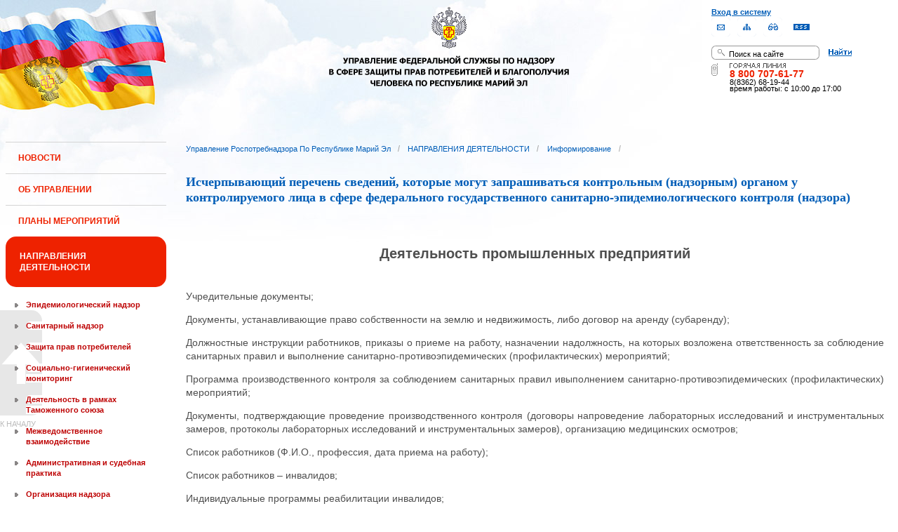

--- FILE ---
content_type: text/html;charset=UTF-8
request_url: https://12.rospotrebnadzor.ru/directions/informing/data_list;jsessionid=FDE8FDFDE8DDB254F1354B85F6653C0C
body_size: 18443
content:
 <!DOCTYPE html> <html class="ltr" dir="ltr" lang="ru-RU"> <head> <meta 
    name="sputnik-verification" 
    content="Yv0GDkSGH5arOTeS"
/> <title>Исчерпывающий перечень сведений, которые могут запрашиваться контрольным (надзорным) органом у контролируемого лица в сфере федерального государственного санитарно-эпидемиологического контроля (надзора) - Управление Роспотребнадзора по Республике Марий Эл</title> <meta content="text/html; charset=UTF-8" http-equiv="content-type" /> <link rel="Shortcut Icon" href="/html/themes/classic/images/favicon.ico" /> <link href="/html/portal/css.jsp?browserId=other&amp;themeId=classic&amp;colorSchemeId=01&amp;languageId=ru_RU&amp;t=1291128118000" rel="stylesheet" type="text/css" /> <link href="/html/portlet/journal_content/css/main.jsp?browserId=other&amp;themeId=classic&amp;colorSchemeId=01&amp;languageId=ru_RU&amp;t=1767992792000" rel="stylesheet" type="text/css" /> <script type="text/javascript">/*<![CDATA[*/var Liferay={Browser:{acceptsGzip:function(){return true},getMajorVersion:function(){return 131},getRevision:function(){return"537.36"},getVersion:function(){return"131.0.0.0"},isAir:function(){return false},isChrome:function(){return true},isFirefox:function(){return false},isGecko:function(){return true},isIe:function(){return false},isIphone:function(){return false},isLinux:function(){return false},isMac:function(){return true},isMobile:function(){return false},isMozilla:function(){return true},isOpera:function(){return false},isRtf:function(){return true},isSafari:function(){return true},isSun:function(){return false},isWap:function(){return false},isWapXhtml:function(){return false},isWebKit:function(){return true},isWindows:function(){return false},isWml:function(){return false}},ThemeDisplay:{getCompanyId:function(){return"10131"},getCompanyGroupId:function(){return"10164"},getUserId:function(){return"10134"},getDoAsUserIdEncoded:function(){return""},getPlid:function(){return"983642"},getLayoutId:function(){return"603"},getLayoutURL:function(){return"http://12.rospotrebnadzor.ru/directions/informing/data_list"},isPrivateLayout:function(){return"false"},getParentLayoutId:function(){return"602"},getScopeGroupId:function(){return"10156"},getParentGroupId:function(){return"10156"},isImpersonated:function(){return false},isSignedIn:function(){return false},getDefaultLanguageId:function(){return"ru_RU"},getLanguageId:function(){return"ru_RU"},isFreeformLayout:function(){return false},isStateExclusive:function(){return false},isStateMaximized:function(){return false},isStatePopUp:function(){return false},getPathContext:function(){return""},getPathImage:function(){return"/image"},getPathJavaScript:function(){return"/html/js"},getPathMain:function(){return"/c"},getPathThemeImages:function(){return"/html/themes/classic/images"},getPathThemeRoot:function(){return"/html/themes/classic"},getURLHome:function(){return"http://12.rospotrebnadzor.ru/web/guest"},getSessionId:function(){return"1E45498ADFDE891D32766A1226F092F2"},getPortletSetupShowBordersDefault:function(){return true}},PropsValues:{NTLM_AUTH_ENABLED:false}};var themeDisplay=Liferay.ThemeDisplay;Liferay.AUI={getBasePath:function(){return"/html/js/aui/"},getCombine:function(){return false},getComboPath:function(){return"/combo/?browserId=other&languageId=ru_RU&t=1291136105000&p=/html/js&"},getFilter:function(){return"raw"}};window.YUI_config={comboBase:Liferay.AUI.getComboPath(),fetchCSS:false,filter:Liferay.AUI.getFilter(),root:Liferay.AUI.getBasePath()};Liferay.currentURL="\x2fdirections\x2finforming\x2fdata_list";Liferay.currentURLEncoded="%2Fdirections%2Finforming%2Fdata_list";/*]]>*/</script> <script src="/html/js/aui/yui/yui.js?t=1291136105000" type="text/javascript"></script> <script src="/html/js/aui/attribute/attribute.js?t=1291136105000" type="text/javascript"></script> <script src="/html/js/aui/event-custom/event-custom.js?t=1291136105000" type="text/javascript"></script> <script src="/html/js/aui/loader/loader.js?t=1291136105000" type="text/javascript"></script> <script src="/html/js/aui/oop/oop.js?t=1291136105000" type="text/javascript"></script> <script src="/html/js/aui/aui-base/aui-base.js?t=1291136105000" type="text/javascript"></script> <script src="/html/js/liferay/modules.js?t=1291136105000" type="text/javascript"></script> <script src="/html/js/liferay/dependency.js?t=1291136105000" type="text/javascript"></script> <script src="/html/js/liferay/language.js?t=1291136105000" type="text/javascript"></script> <script src="/html/js/liferay/liferay.js?t=1291136105000" type="text/javascript"></script> <script src="/html/js/liferay/util.js?t=1291136105000" type="text/javascript"></script> <script src="/html/js/liferay/events.js?t=1291136105000" type="text/javascript"></script> <script src="/html/js/liferay/portal.js?t=1291136105000" type="text/javascript"></script> <script src="/html/js/liferay/portlet.js?t=1291136105000" type="text/javascript"></script> <script src="/html/js/liferay/portlet_sharing.js?t=1291136105000" type="text/javascript"></script> <script src="/html/js/firebug/firebug.js" type="text/javascript"></script> <script type="text/javascript">/*<![CDATA[*/Liferay.Portlet.list=["71_INSTANCE_0G3p","56_INSTANCE_Iz0s","56_INSTANCE_3BDz"];/*]]>*/</script> <link class="lfr-css-file" href="/html/themes/classic/css/main.css?browserId=other&amp;languageId=ru_RU&amp;t=1296480524000" rel="stylesheet" type="text/css" /> <style type="text/css">#heading .logo{background:url(/image/company_logo?img_id=71823&amp;t=1768079212230) no-repeat;display:block;font-size:0;height:70px;text-indent:-9999em;width:70px;}</style> <style type="text/css">#p_p_id_71_INSTANCE_0G3p_{color:#5A5A5A;font-family:'Verdana';font-weight:bold;line-height:2em;text-align:left;text-decoration:none;}</style> <meta name='yandex-verification' content='437ac75707eb51d0' /> <!--meta name="google-site-verification" content="wH_8RstSQW-oU-v1m_S2xRc8bCN4mwY9YywK8UyfUeQ" /> <!--    <script language="javascript" type="text/javascript" src="/html/themes/classic/js/jquery-min.js"></script> --> <link rel="stylesheet" type="text/css" media="all" href="/jgallery-1.6.2/dist/css/font-awesome.min.css" /> <link rel="stylesheet" type="text/css" media="all" href="/jgallery-1.6.2/dist/css/jgallery.min.css?v=1.6.0" /> <!--    <script type="text/javascript" src="/jgallery-1.6.2/dist/js/jgallery.min.js?v=1.6.0"></script> --> <!--    <script type="text/javascript" src="/jgallery-1.6.2/dist/js/touchswipe.min.js"></script> --> </head> <body class="body_bg blue controls-visible guest-community signed-out public-page"> <script type="text/javascript">/*<![CDATA[*/(function(a,f){if(!a.__utlWdgt){a.__utlWdgt=true;var i=f,c=i.createElement("script"),e="getElementsByTagName";c.type="text/javascript";c.charset="UTF-8";c.async=true;c.src=("https:"==a.location.protocol?"https":"http")+"://w.uptolike.com/widgets/v1/uptolike.js";var b=i[e]("body")[0];b.appendChild(c)}})(window,document);/*]]>*/</script> <script type="text/javascript">/*<![CDATA[*/var mkgu_widget_param={id:218,color:"#9c0"};/*]]>*/</script> <div id="wrapper"> <a href="#main-content" id="skip-to-content">Перейти к содержанию</a> <header class="header_v2"> <div id="infoblock"> <div id="navig"> <div><a href="/login" class="top-login">Вход в систему</a></div> <a href="https://petition.rospotrebnadzor.ru/petition/"><img width="27" height="27" class="but" alt="Обратная связь" src="/html/themes/classic/images/but-email.gif"></a> <a href="/map/"><img width="27" height="27" class="but" alt="Карта сайта" src="/html/themes/classic/images/but-structure.gif"></a> <a href="/huge/#" id="hugeView"><img width="27" height="27" class="but" alt="Версия для слабовидящих" src="/html/themes/classic/images/but-disab.gif"></a> <a href="/rss_all/-/asset_publisher/Kq6J/rss?p_p_cacheability=cacheLevelPage&_101_INSTANCE_Kq6J_currentURL=%2Frss_all"><img width="23" height="9" class="but1" alt="RSS" src="/html/themes/classic/images/rss2.gif"></a> </div> <div id="sitesearch"> <form title="Поиск по сайту"   id="id-form-search" onsubmit="if(document.getElementById('form-search').value=='Поиск на сайте') document.getElementById('id-form-search').action='/search'; if(document.getElementById('form-search').value.replace(/^\s+|\s+$/g, '')=='') document.getElementById('id-form-search').action='/search/'; " action="/search?p_p_id=3&amp;p_p_lifecycle=0&amp;p_p_state=maximized&amp;p_p_mode=view&amp;p_p_col_id=column-1&amp;p_p_col_count=2&amp;_3_struts_action=%2Fsearch%2Fsearch" method="post"> <input type="hidden" value="search" name="handler" /> <div> <input type="text" align="middle" maxlength="50" size="15" value="Поиск на сайте" id="form-search" title="Введите запрос" name="_3_keywords" onblur="if(this.value=='') this.value='Поиск на сайте';" onfocus="if(this.value=='Поиск на сайте') this.value='';" /></div> <input type="image" align="middle" id="but-search" src="/html/themes/classic/images/but-search.gif"> </form> </div> <div id="hotline"> <img width="136" height="9" id="ob1" title="Горячая линия" alt="Горячая линия" src="/html/themes/classic/images/hotline2.gif"> <img width="9" height="18" id="ob2" title="Горячая линия" alt="Горячая линия" src="/html/themes/classic/images/hotline.gif"> <div id="ob3">8 800 707-61-77</a></div> <div id="ob4"><font color="black">8(8362) 68-19-44</a></div> <div id="ob5"><font color="black" face="Arial">время работы: с 10:00 до 17:00</font></div> </div> </div> <div class="logo"> <a href="/"><img src="/html/themes/classic/images/logo4.gif"></a> </div> </header> </div> <table class="wide"> <tr> <td style="vertical-align:top"> <header id="banner" role="banner"> <hgroup id="heading"> <h1 class="company-title"> <a class="logo1" href="http://12.rospotrebnadzor.ru/web/guest;jsessionid=1E45498ADFDE891D32766A1226F092F2" title="Перейти Управление Роспотребнадзора по Республике Марий Эл"> <span>Управление Роспотребнадзора по Республике Марий Эл</span> </a> </h1> <h2 class="community-title"> <a href="http://12.rospotrebnadzor.ru/directions/informing/data_list;jsessionid=1E45498ADFDE891D32766A1226F092F2?p_p_id=49&amp;p_p_lifecycle=1&amp;p_p_state=normal&amp;p_p_mode=view&amp;p_p_col_count=3&amp;_49_struts_action=%2Fmy_places%2Fview&amp;_49_groupId=10156&amp;_49_privateLayout=false" title="Перейти Управление Роспотребнадзора по Республике Марий Эл"> <span>Управление Роспотребнадзора по Республике Марий Эл</span> </a> </h2> <h3 class="page-title"> <span>Исчерпывающий перечень сведений, которые могут запрашиваться контрольным (надзорным) органом у контролируемого лица в сфере федерального государственного санитарно-эпидемиологического контроля (надзора)</span> </h3> </hgroup> <a href="/c/portal/login?p_l_id=983642" id="sign-in" rel="nofollow">Войти</a> <nav class="sort-pages modify-pages" id="navigation"> <h1> <span>Навигация</span> </h1> <ul class="1234"> <li> <a href="http://12.rospotrebnadzor.ru/news;jsessionid=1E45498ADFDE891D32766A1226F092F2" ><span> НОВОСТИ</span></a> </li> <li> <a href="http://12.rospotrebnadzor.ru/about;jsessionid=1E45498ADFDE891D32766A1226F092F2" ><span> ОБ УПРАВЛЕНИИ</span></a> <ul class="child-static-3"> <li> <a href="http://12.rospotrebnadzor.ru/about/leaders;jsessionid=1E45498ADFDE891D32766A1226F092F2" >Руководство</a> <li> <a href="http://12.rospotrebnadzor.ru/about/function;jsessionid=1E45498ADFDE891D32766A1226F092F2" >Положение об Управлении</a> <li> <a href="http://12.rospotrebnadzor.ru/about/structure;jsessionid=1E45498ADFDE891D32766A1226F092F2" >Структура</a> <ul class="child-menu2"> <li> <a href="http://12.rospotrebnadzor.ru/about/structure/departments;jsessionid=1E45498ADFDE891D32766A1226F092F2" >Отделы</a> </li> <li> <a href="http://12.rospotrebnadzor.ru/about/structure/regions;jsessionid=1E45498ADFDE891D32766A1226F092F2" >Территориальные отделы</a> </li> </ul> <li> <a href="http://12.rospotrebnadzor.ru/about/history;jsessionid=1E45498ADFDE891D32766A1226F092F2" >История</a> <li> <a href="http://12.rospotrebnadzor.ru/about/purchases;jsessionid=1E45498ADFDE891D32766A1226F092F2" >Закупки</a> <li> <a href="http://12.rospotrebnadzor.ru/about/contacts;jsessionid=1E45498ADFDE891D32766A1226F092F2" >Контакты</a> <li> <a href="http://12.rospotrebnadzor.ru/security_personal_data;jsessionid=1E45498ADFDE891D32766A1226F092F2" >Политика безопасности персональных данных</a> </ul> </li> <li> <a href="http://12.rospotrebnadzor.ru/action_plans;jsessionid=1E45498ADFDE891D32766A1226F092F2" ><span> ПЛАНЫ МЕРОПРИЯТИЙ</span></a> <ul class="child-static-3"> <li> <a href="http://12.rospotrebnadzor.ru/action_plans/organization;jsessionid=1E45498ADFDE891D32766A1226F092F2" >Планы организационных мероприятий Управления</a> <li> <a href="http://12.rospotrebnadzor.ru/action_plans/inspection;jsessionid=1E45498ADFDE891D32766A1226F092F2" >Планы проведения контрольных (надзорных) мероприятий</a> <li> <a href="http://12.rospotrebnadzor.ru/action_plans/inspectionchanges;jsessionid=1E45498ADFDE891D32766A1226F092F2" >Изменения, внесённые в план проведения плановых контрольных (надзорных) мероприятий</a> <li> <a href="http://12.rospotrebnadzor.ru/action_plans/preventive_visits;jsessionid=1E45498ADFDE891D32766A1226F092F2" >План проведения профилактических визитов</a> <ul class="child-menu2"> <li> <a href="http://12.rospotrebnadzor.ru/action_plans/preventive_visits/2022;jsessionid=1E45498ADFDE891D32766A1226F092F2" >2022 год</a> </li> <li> <a href="http://12.rospotrebnadzor.ru/action_plans/preventive_visits/2023;jsessionid=1E45498ADFDE891D32766A1226F092F2" >2023 год</a> </li> <li> <a href="http://12.rospotrebnadzor.ru/action_plans/preventive_visits/2024;jsessionid=1E45498ADFDE891D32766A1226F092F2" >2024 год</a> </li> <li> <a href="http://12.rospotrebnadzor.ru/action_plans/preventive_visits/2025;jsessionid=1E45498ADFDE891D32766A1226F092F2" >2025 год</a> </li> </ul> <li> <a href="http://12.rospotrebnadzor.ru/action_plans/inform;jsessionid=1E45498ADFDE891D32766A1226F092F2" >Консультирование по вопросам осуществления государственного контроля (надзора)</a> <li> <a href="https://rospotrebnadzor.ru/region/perecen_na.php;jsessionid=1E45498ADFDE891D32766A1226F092F2" >Перечень актов, содержащих обязательные требования</a> </ul> </li> <li class="selected"> <a href="http://12.rospotrebnadzor.ru/directions;jsessionid=1E45498ADFDE891D32766A1226F092F2" ><span> НАПРАВЛЕНИЯ ДЕЯТЕЛЬНОСТИ</span></a> <ul class="child-static-3"> <li> <a href="http://12.rospotrebnadzor.ru/directions/prevention;jsessionid=1E45498ADFDE891D32766A1226F092F2" >Эпидемиологический надзор</a> <ul class="child-menu2"> <li> <a href="http://12.rospotrebnadzor.ru/directions_of_activity/profilaktika/pamyatki;jsessionid=1E45498ADFDE891D32766A1226F092F2" >Памятки для населения</a> </li> </ul> <li> <a href="http://12.rospotrebnadzor.ru/directions/saninspection;jsessionid=1E45498ADFDE891D32766A1226F092F2" >Санитарный надзор</a> <ul class="child-menu2"> <li> <a href="http://12.rospotrebnadzor.ru/directions/saninspection/food_quality;jsessionid=1E45498ADFDE891D32766A1226F092F2" >Качество и безопасность пищевых продуктов</a> </li> </ul> <li> <a href="http://12.rospotrebnadzor.ru/directions/zpp;jsessionid=1E45498ADFDE891D32766A1226F092F2" >Защита прав потребителей</a> <ul class="child-menu2"> <li> <a href="http://12.rospotrebnadzor.ru/directions/zpp/judicial_protection;jsessionid=1E45498ADFDE891D32766A1226F092F2" >Судебная защита</a> </li> <li> <a href="http://12.rospotrebnadzor.ru/directions/zpp/financial_literacy;jsessionid=1E45498ADFDE891D32766A1226F092F2" >Повышение финансовой грамотности</a> </li> </ul> <li> <a href="http://12.rospotrebnadzor.ru/directions/sgm;jsessionid=1E45498ADFDE891D32766A1226F092F2" >Социально-гигиенический мониторинг</a> <ul class="child-menu2"> <li> <a href="http://12.rospotrebnadzor.ru/directions/sgm/about;jsessionid=1E45498ADFDE891D32766A1226F092F2" >О государственной системе социально-гигиенического мониторинга</a> </li> <li> <a href="http://12.rospotrebnadzor.ru/directions/sgm/inf_sborniki;jsessionid=1E45498ADFDE891D32766A1226F092F2" >Информационные сборники</a> </li> </ul> <li> <a href="http://12.rospotrebnadzor.ru/directions/evrazes;jsessionid=1E45498ADFDE891D32766A1226F092F2" >Деятельность в рамках Таможенного союза</a> <li> <a href="http://12.rospotrebnadzor.ru/directions/cooperation;jsessionid=1E45498ADFDE891D32766A1226F092F2" >Межведомственное взаимодействие</a> <li> <a href="http://12.rospotrebnadzor.ru/directions/admpractice;jsessionid=1E45498ADFDE891D32766A1226F092F2" >Административная и судебная практика</a> <ul class="child-menu2"> <li> <a href="http://12.rospotrebnadzor.ru/395;jsessionid=1E45498ADFDE891D32766A1226F092F2" >Административная практика</a> </li> <li> <a href="http://12.rospotrebnadzor.ru/directions/admpractice/arbitrage_practice;jsessionid=1E45498ADFDE891D32766A1226F092F2" >Судебная практика</a> </li> </ul> <li> <a href="http://12.rospotrebnadzor.ru/directions/organization_supervision;jsessionid=1E45498ADFDE891D32766A1226F092F2" >Организация надзора</a> <ul class="child-menu2"> <li> <a href="http://12.rospotrebnadzor.ru/directions/organization_supervision/prevention_breach;jsessionid=1E45498ADFDE891D32766A1226F092F2" >Профилактика нарушений обязательных требований</a> </li> <li> <a href="http://12.rospotrebnadzor.ru/directions/organization_supervision/inspections;jsessionid=1E45498ADFDE891D32766A1226F092F2" >Информация о проведённых проверках</a> <ul class="child-menu4"> <li> <a href="http://12.rospotrebnadzor.ru/directions/inspections/prov1;jsessionid=1E45498ADFDE891D32766A1226F092F2" >Информация о результатах проверок, в т.ч. проверок деятельности органов исполнительной власти и органов местного самоуправления Республики Марий Эл</a> </li> <li> <a href="http://12.rospotrebnadzor.ru/directions/inspections/prov2;jsessionid=1E45498ADFDE891D32766A1226F092F2" >Информация о результатах проверок, проведённых в отношении органов местного самоуправления</a> </li> </ul> </li> </ul> <li class="selected3"> <a href="http://12.rospotrebnadzor.ru/directions/informing;jsessionid=1E45498ADFDE891D32766A1226F092F2" >Информирование</a> <ul class="child-menu2"> <li> <a href="http://12.rospotrebnadzor.ru/directions/informing/npa_nadzor;jsessionid=1E45498ADFDE891D32766A1226F092F2" >Нормативные правовые акты, регулирующие осуществление государственного контроля (надзора)</a> </li> <li class="selected2"> <a href="http://12.rospotrebnadzor.ru/directions/informing/data_list;jsessionid=1E45498ADFDE891D32766A1226F092F2" >Исчерпывающий перечень сведений, которые могут запрашиваться контрольным (надзорным) органом у контролируемого лица в сфере федерального государственного санитарно-эпидемиологического контроля (надзора)</a> </li> </ul> <li> <a href="http://12.rospotrebnadzor.ru/directions/public_council;jsessionid=1E45498ADFDE891D32766A1226F092F2" >Общественный Cовет</a> </ul> </li> <li> <a href="http://12.rospotrebnadzor.ru/stateservices;jsessionid=1E45498ADFDE891D32766A1226F092F2" ><span> ГОСУДАРСТВЕННЫЕ УСЛУГИ</span></a> <ul class="child-static-3"> <li> <a href="http://12.rospotrebnadzor.ru/stateservices/epgu;jsessionid=1E45498ADFDE891D32766A1226F092F2" >О предоставлении услуг Роспотребнадзора посредством ЕПГУ</a> <li> <a href="http://12.rospotrebnadzor.ru/stateservices/registration;jsessionid=1E45498ADFDE891D32766A1226F092F2" >Государственная регистрация</a> <ul class="child-menu2"> <li> <a href="http://12.rospotrebnadzor.ru/stateservices/registration/new;jsessionid=1E45498ADFDE891D32766A1226F092F2" >Государственная регистрация впервые внедряемой продукции, впервые ввозимой на таможенную территорию Таможенного союза</a> <ul class="child-menu4"> <li> <a href="http://12.rospotrebnadzor.ru/stateservices/registration/new/info;jsessionid=1E45498ADFDE891D32766A1226F092F2" >Информация об услуге</a> </li> <li> <a href="http://12.rospotrebnadzor.ru/stateservices/registration/new/laws;jsessionid=1E45498ADFDE891D32766A1226F092F2" >Нормативно-правовые акты</a> </li> <li> <a href="http://12.rospotrebnadzor.ru/stateservices/registration/new/payment;jsessionid=1E45498ADFDE891D32766A1226F092F2" >Реквизиты для оплаты государственной пошлины</a> </li> <li> <a href="http://12.rospotrebnadzor.ru/stateservices/registration/new/address;jsessionid=1E45498ADFDE891D32766A1226F092F2" >Адреса и телефоны</a> </li> <li> <a href="http://12.rospotrebnadzor.ru/stateservices/registration/new/time;jsessionid=1E45498ADFDE891D32766A1226F092F2" >График приёма</a> </li> <li> <a href="http://12.rospotrebnadzor.ru/stateservices/registration/new/procedures;jsessionid=1E45498ADFDE891D32766A1226F092F2" >Административные процедуры</a> </li> <li> <a href="http://12.rospotrebnadzor.ru/stateservices/registration/new/refusal;jsessionid=1E45498ADFDE891D32766A1226F092F2" >Основания для отказа</a> </li> <li> <a href="http://12.rospotrebnadzor.ru/stateservices/registration/new/appeal;jsessionid=1E45498ADFDE891D32766A1226F092F2" >Порядок обжалования</a> </li> <li> <a href="http://12.rospotrebnadzor.ru/stateservices/registration/new/receipt;jsessionid=1E45498ADFDE891D32766A1226F092F2" >Данные о получении услуги</a> </li> </ul> </li> <li> <a href="http://12.rospotrebnadzor.ru/stateservices/registration/changes;jsessionid=1E45498ADFDE891D32766A1226F092F2" >Внесение изменений в действующее свидетельство о государственной регистрации</a> <ul class="child-menu4"> <li> <a href="http://12.rospotrebnadzor.ru/stateservices/registration/change/info;jsessionid=1E45498ADFDE891D32766A1226F092F2" >Информация об услуге</a> </li> <li> <a href="http://12.rospotrebnadzor.ru/stateservices/registration/change/laws;jsessionid=1E45498ADFDE891D32766A1226F092F2" >Нормативно-правовые акты</a> </li> <li> <a href="http://12.rospotrebnadzor.ru/stateservices/registration/change/payment;jsessionid=1E45498ADFDE891D32766A1226F092F2" >Реквизиты для оплаты государственной пошлины</a> </li> <li> <a href="http://12.rospotrebnadzor.ru/stateservices/registration/change/address;jsessionid=1E45498ADFDE891D32766A1226F092F2" >Адреса и телефоны</a> </li> <li> <a href="http://12.rospotrebnadzor.ru/stateservices/registration/change/time;jsessionid=1E45498ADFDE891D32766A1226F092F2" >График приёма</a> </li> <li> <a href="http://12.rospotrebnadzor.ru/stateservices/registration/change/refusal;jsessionid=1E45498ADFDE891D32766A1226F092F2" >Основания для отказа</a> </li> <li> <a href="http://12.rospotrebnadzor.ru/stateservices/registration/change/appeal;jsessionid=1E45498ADFDE891D32766A1226F092F2" >Порядок обжалования</a> </li> </ul> </li> </ul> <li> <a href="http://12.rospotrebnadzor.ru/stateservices/licensing;jsessionid=1E45498ADFDE891D32766A1226F092F2" >Лицензирование отдельных видов деятельности</a> <ul class="child-menu2"> <li> <a href="http://12.rospotrebnadzor.ru/stateservices/licensing/infect_agents;jsessionid=1E45498ADFDE891D32766A1226F092F2" >Лицензирование деятельности, связанной с использованием возбудителей инфекционных заболеваний</a> <ul class="child-menu4"> <li> <a href="http://12.rospotrebnadzor.ru/stateservices/licensing/infect_agents/receipt;jsessionid=1E45498ADFDE891D32766A1226F092F2" >Получение лицензии</a> <ul class="child-menu5"> <li> <a href="http://12.rospotrebnadzor.ru/stateservices/licensing/infect_agents/receipt/info;jsessionid=1E45498ADFDE891D32766A1226F092F2" >Информация об услуге</a> </li> <li> <a href="http://12.rospotrebnadzor.ru/stateservices/licensing/infect_agents/receipt/laws;jsessionid=1E45498ADFDE891D32766A1226F092F2" >Нормативно-правовые акты</a> </li> <li> <a href="http://12.rospotrebnadzor.ru/stateservices/licensing/infect_agents/receipt/address;jsessionid=1E45498ADFDE891D32766A1226F092F2" >Адреса и телефоны</a> </li> <li> <a href="http://12.rospotrebnadzor.ru/stateservices/licensing/infect_agents/receipt/time;jsessionid=1E45498ADFDE891D32766A1226F092F2" >График приёма</a> </li> <li> <a href="http://12.rospotrebnadzor.ru/stateservices/licensing/infect_agents/receipt/procedures;jsessionid=1E45498ADFDE891D32766A1226F092F2" >Административные процедуры</a> </li> <li> <a href="http://12.rospotrebnadzor.ru/stateservices/licensing/infect_agents/receipt/refusal;jsessionid=1E45498ADFDE891D32766A1226F092F2" >Основания для отказа</a> </li> <li> <a href="http://12.rospotrebnadzor.ru/stateservices/licensing/infect_agents/receipt/epgu;jsessionid=1E45498ADFDE891D32766A1226F092F2" >Получение услуги</a> </li> <li> <a href="http://12.rospotrebnadzor.ru/stateservices/licensing/infect_agents/receipt/appeal;jsessionid=1E45498ADFDE891D32766A1226F092F2" >Порядок обжалования</a> </li> </ul> </li> <li> <a href="http://12.rospotrebnadzor.ru/stateservices/licensing/infect_agents/renewal;jsessionid=1E45498ADFDE891D32766A1226F092F2" >Переоформление документа, подтверждающего наличие лицензии</a> <ul class="child-menu5"> <li> <a href="http://12.rospotrebnadzor.ru/stateservices/licensing/infect_agents/renewal/info;jsessionid=1E45498ADFDE891D32766A1226F092F2" >Информация об услуге</a> </li> <li> <a href="http://12.rospotrebnadzor.ru/stateservices/licensing/infect_agents/renewal/laws;jsessionid=1E45498ADFDE891D32766A1226F092F2" >Нормативно-правовые акты</a> </li> <li> <a href="http://12.rospotrebnadzor.ru/stateservices/licensing/infect_agents/renewal/address;jsessionid=1E45498ADFDE891D32766A1226F092F2" >Адреса и телефоны</a> </li> <li> <a href="http://12.rospotrebnadzor.ru/stateservices/licensing/infect_agents/renewal/time;jsessionid=1E45498ADFDE891D32766A1226F092F2" >График приёма</a> </li> <li> <a href="http://12.rospotrebnadzor.ru/stateservices/licensing/infect_agents/renewal/procedures;jsessionid=1E45498ADFDE891D32766A1226F092F2" >Административные процедуры</a> </li> <li> <a href="http://12.rospotrebnadzor.ru/stateservices/licensing/infect_agents/renewal/refusal;jsessionid=1E45498ADFDE891D32766A1226F092F2" >Основания для отказа</a> </li> <li> <a href="http://12.rospotrebnadzor.ru/stateservices/licensing/infect_agents/renewal/epgu;jsessionid=1E45498ADFDE891D32766A1226F092F2" >Получение услуги</a> </li> <li> <a href="http://12.rospotrebnadzor.ru/stateservices/licensing/infect_agents/renewal/appeal;jsessionid=1E45498ADFDE891D32766A1226F092F2" >Порядок обжалования</a> </li> </ul> </li> <li> <a href="http://12.rospotrebnadzor.ru/stateservices/licensing/infect_agents/revocation;jsessionid=1E45498ADFDE891D32766A1226F092F2" >Прекращение действия лицензии</a> <ul class="child-menu5"> <li> <a href="http://12.rospotrebnadzor.ru/stateservices/licensing/infect_agents/revocation/info;jsessionid=1E45498ADFDE891D32766A1226F092F2" >Информация об услуге</a> </li> <li> <a href="http://12.rospotrebnadzor.ru/stateservices/licensing/infect_agents/revocation/laws;jsessionid=1E45498ADFDE891D32766A1226F092F2" >Нормативно-правовые акты</a> </li> <li> <a href="http://12.rospotrebnadzor.ru/stateservices/licensing/infect_agents/revocation/address;jsessionid=1E45498ADFDE891D32766A1226F092F2" >Адреса и телефоны</a> </li> <li> <a href="http://12.rospotrebnadzor.ru/stateservices/licensing/infect_agents/revocation/time;jsessionid=1E45498ADFDE891D32766A1226F092F2" >График приёма</a> </li> <li> <a href="http://12.rospotrebnadzor.ru/stateservices/licensing/infect_agents/revocation/procedures;jsessionid=1E45498ADFDE891D32766A1226F092F2" >Административные процедуры</a> </li> <li> <a href="http://12.rospotrebnadzor.ru/stateservices/licensing/infect_agents/revocation/refusal;jsessionid=1E45498ADFDE891D32766A1226F092F2" >Основания для отказа</a> </li> <li> <a href="http://12.rospotrebnadzor.ru/stateservices/licensing/infect_agents/revocation/appeal;jsessionid=1E45498ADFDE891D32766A1226F092F2" >Порядок обжалования</a> </li> </ul> </li> </ul> </li> <li> <a href="http://12.rospotrebnadzor.ru/stateservices/licensing/ion_radiation;jsessionid=1E45498ADFDE891D32766A1226F092F2" >Лицензирование деятельности в области использования источников ионизирующего излучения (генерирующих)</a> <ul class="child-menu4"> <li> <a href="http://12.rospotrebnadzor.ru/stateservices/licensing/ion_radiation/receipt;jsessionid=1E45498ADFDE891D32766A1226F092F2" >Получение лицензии</a> <ul class="child-menu5"> <li> <a href="http://12.rospotrebnadzor.ru/stateservices/licensing/ion_radiation/receipt/info;jsessionid=1E45498ADFDE891D32766A1226F092F2" >Информация об услуге</a> </li> <li> <a href="http://12.rospotrebnadzor.ru/stateservices/licensing/ion_radiation/receipt/laws;jsessionid=1E45498ADFDE891D32766A1226F092F2" >Нормативно-правовые акты</a> </li> <li> <a href="http://12.rospotrebnadzor.ru/stateservices/licensing/ion_radiation/receipt/address;jsessionid=1E45498ADFDE891D32766A1226F092F2" >Адреса и телефоны</a> </li> <li> <a href="http://12.rospotrebnadzor.ru/stateservices/licensing/ion_radiation/receipt/time;jsessionid=1E45498ADFDE891D32766A1226F092F2" >График приёма</a> </li> <li> <a href="http://12.rospotrebnadzor.ru/stateservices/licensing/ion_radiation/receipt/procedures;jsessionid=1E45498ADFDE891D32766A1226F092F2" >Административные процедуры</a> </li> <li> <a href="http://12.rospotrebnadzor.ru/stateservices/licensing/ion_radiation/receipt/refusal;jsessionid=1E45498ADFDE891D32766A1226F092F2" >Основания для отказа</a> </li> <li> <a href="http://12.rospotrebnadzor.ru/stateservices/licensing/ion_radiation/receipt/epgu;jsessionid=1E45498ADFDE891D32766A1226F092F2" >Получение услуги</a> </li> <li> <a href="http://12.rospotrebnadzor.ru/stateservices/licensing/ion_radiation/receipt/appeal;jsessionid=1E45498ADFDE891D32766A1226F092F2" >Порядок обжалования</a> </li> </ul> </li> <li> <a href="http://12.rospotrebnadzor.ru/stateservices/licensing/ion_radiation/renewal;jsessionid=1E45498ADFDE891D32766A1226F092F2" >Переоформление документа, подтверждающего наличие лицензии</a> <ul class="child-menu5"> <li> <a href="http://12.rospotrebnadzor.ru/stateservices/licensing/ion_radiation/renewal/info;jsessionid=1E45498ADFDE891D32766A1226F092F2" >Информация об услуге</a> </li> <li> <a href="http://12.rospotrebnadzor.ru/stateservices/licensing/ion_radiation/renewal/laws;jsessionid=1E45498ADFDE891D32766A1226F092F2" >Нормативно-правовые акты</a> </li> <li> <a href="http://12.rospotrebnadzor.ru/stateservices/licensing/ion_radiation/renewal/address;jsessionid=1E45498ADFDE891D32766A1226F092F2" >Адреса и телефоны</a> </li> <li> <a href="http://12.rospotrebnadzor.ru/stateservices/licensing/ion_radiation/renewal/time;jsessionid=1E45498ADFDE891D32766A1226F092F2" >График приёма</a> </li> <li> <a href="http://12.rospotrebnadzor.ru/stateservices/licensing/ion_radiation/renewal/procedures;jsessionid=1E45498ADFDE891D32766A1226F092F2" >Административные процедуры</a> </li> <li> <a href="http://12.rospotrebnadzor.ru/stateservices/licensing/ion_radiation/renewal/refusal;jsessionid=1E45498ADFDE891D32766A1226F092F2" >Основания для отказа</a> </li> <li> <a href="http://12.rospotrebnadzor.ru/stateservices/licensing/ion_radiation/renewal/epgu;jsessionid=1E45498ADFDE891D32766A1226F092F2" >Получение услуги</a> </li> <li> <a href="http://12.rospotrebnadzor.ru/stateservices/licensing/ion_radiation/renewal/appeal;jsessionid=1E45498ADFDE891D32766A1226F092F2" >Порядок обжалования</a> </li> </ul> </li> <li> <a href="http://12.rospotrebnadzor.ru/stateservices/licensing/ion_radiation/revocation;jsessionid=1E45498ADFDE891D32766A1226F092F2" >Прекращение действия лицензии</a> <ul class="child-menu5"> <li> <a href="http://12.rospotrebnadzor.ru/stateservices/licensing/ion_radiation/revocation/info;jsessionid=1E45498ADFDE891D32766A1226F092F2" >Информация об услуге</a> </li> <li> <a href="http://12.rospotrebnadzor.ru/stateservices/licensing/ion_radiation/revocation/laws;jsessionid=1E45498ADFDE891D32766A1226F092F2" >Нормативно-правовые акты</a> </li> <li> <a href="http://12.rospotrebnadzor.ru/stateservices/licensing/ion_radiation/revocation/address;jsessionid=1E45498ADFDE891D32766A1226F092F2" >Адреса и телефоны</a> </li> <li> <a href="http://12.rospotrebnadzor.ru/stateservices/licensing/ion_radiation/revocation/time;jsessionid=1E45498ADFDE891D32766A1226F092F2" >График приёма</a> </li> <li> <a href="http://12.rospotrebnadzor.ru/stateservices/licensing/ion_radiation/revocation/procedures;jsessionid=1E45498ADFDE891D32766A1226F092F2" >Административные процедуры</a> </li> <li> <a href="http://12.rospotrebnadzor.ru/stateservices/licensing/ion_radiation/revocation/refusal;jsessionid=1E45498ADFDE891D32766A1226F092F2" >Основания для отказа</a> </li> <li> <a href="http://12.rospotrebnadzor.ru/stateservices/licensing/ion_radiation/revocation/appeal;jsessionid=1E45498ADFDE891D32766A1226F092F2" >Порядок обжалования</a> </li> </ul> </li> </ul> </li> <li> <a href="http://12.rospotrebnadzor.ru/stateservices/licensing/correction;jsessionid=1E45498ADFDE891D32766A1226F092F2" >Исправление допущенных опечаток и (или) ошибок в результате предоставления государственной услуги</a> <ul class="child-menu4"> <li> <a href="http://12.rospotrebnadzor.ru/stateservices/licensing/correction/info;jsessionid=1E45498ADFDE891D32766A1226F092F2" >Информация об услуге</a> </li> <li> <a href="http://12.rospotrebnadzor.ru/stateservices/licensing/correction/laws;jsessionid=1E45498ADFDE891D32766A1226F092F2" >Нормативно-правовые акты</a> </li> <li> <a href="http://12.rospotrebnadzor.ru/stateservices/licensing/correction/address;jsessionid=1E45498ADFDE891D32766A1226F092F2" >Адреса и телефоны</a> </li> <li> <a href="http://12.rospotrebnadzor.ru/stateservices/licensing/correction/time;jsessionid=1E45498ADFDE891D32766A1226F092F2" >График приёма</a> </li> <li> <a href="http://12.rospotrebnadzor.ru/stateservices/licensing/correction/procedures;jsessionid=1E45498ADFDE891D32766A1226F092F2" >Административные процедуры</a> </li> <li> <a href="http://12.rospotrebnadzor.ru/stateservices/licensing/correction/refusal;jsessionid=1E45498ADFDE891D32766A1226F092F2" >Основания для отказа</a> </li> <li> <a href="http://12.rospotrebnadzor.ru/stateservices/licensing/correction/appeal;jsessionid=1E45498ADFDE891D32766A1226F092F2" >Порядок обжалования</a> </li> </ul> </li> <li> <a href="http://12.rospotrebnadzor.ru/stateservices/licensing/query;jsessionid=1E45498ADFDE891D32766A1226F092F2" >Предоставление сведений о конкретной лицензии</a> <ul class="child-menu4"> <li> <a href="http://12.rospotrebnadzor.ru/stateservices/licensing/query/info;jsessionid=1E45498ADFDE891D32766A1226F092F2" >Информация об услуге</a> </li> <li> <a href="http://12.rospotrebnadzor.ru/stateservices/licensing/query/laws;jsessionid=1E45498ADFDE891D32766A1226F092F2" >Нормативно-правовые акты</a> </li> <li> <a href="http://12.rospotrebnadzor.ru/stateservices/licensing/query/address;jsessionid=1E45498ADFDE891D32766A1226F092F2" >Адреса и телефоны</a> </li> <li> <a href="http://12.rospotrebnadzor.ru/stateservices/licensing/query/time;jsessionid=1E45498ADFDE891D32766A1226F092F2" >График приёма</a> </li> <li> <a href="http://12.rospotrebnadzor.ru/stateservices/licensing/query/procedures;jsessionid=1E45498ADFDE891D32766A1226F092F2" >Административные процедуры</a> </li> <li> <a href="http://12.rospotrebnadzor.ru/stateservices/licensing/query/refusal;jsessionid=1E45498ADFDE891D32766A1226F092F2" >Основания для отказа</a> </li> <li> <a href="http://12.rospotrebnadzor.ru/stateservices/licensing/query/appeal;jsessionid=1E45498ADFDE891D32766A1226F092F2" >Порядок обжалования</a> </li> </ul> </li> </ul> <li> <a href="http://12.rospotrebnadzor.ru/stateservices/notice/notification;jsessionid=1E45498ADFDE891D32766A1226F092F2" >Приём и учёт уведомлений о начале осуществления предпринимательской деятельности</a> <ul class="child-menu2"> <li> <a href="http://12.rospotrebnadzor.ru/stateservices/notification/registration;jsessionid=1E45498ADFDE891D32766A1226F092F2" >Регистрация в реестре уведомлений</a> <ul class="child-menu4"> <li> <a href="http://12.rospotrebnadzor.ru/stateservices/notification/registration/info;jsessionid=1E45498ADFDE891D32766A1226F092F2" >Информация об услуге</a> </li> <li> <a href="http://12.rospotrebnadzor.ru/stateservices/notification/registration/laws;jsessionid=1E45498ADFDE891D32766A1226F092F2" >Нормативно-правовые акты</a> </li> <li> <a href="http://12.rospotrebnadzor.ru/stateservices/notification/registration/address;jsessionid=1E45498ADFDE891D32766A1226F092F2" >Адреса и телефоны</a> </li> <li> <a href="http://12.rospotrebnadzor.ru/stateservices/notification/registration/time;jsessionid=1E45498ADFDE891D32766A1226F092F2" >График приёма</a> </li> <li> <a href="http://12.rospotrebnadzor.ru/stateservices/notification/registration/procedures;jsessionid=1E45498ADFDE891D32766A1226F092F2" >Административные процедуры</a> </li> <li> <a href="http://12.rospotrebnadzor.ru/stateservices/notification/registration/refusal;jsessionid=1E45498ADFDE891D32766A1226F092F2" >Основания для отказа</a> </li> <li> <a href="http://12.rospotrebnadzor.ru/stateservices/notification/registration/appeal;jsessionid=1E45498ADFDE891D32766A1226F092F2" >Порядок обжалования</a> </li> </ul> </li> <li> <a href="http://12.rospotrebnadzor.ru/stateservices/notification/changes;jsessionid=1E45498ADFDE891D32766A1226F092F2" >Внесение изменений в реестр уведомлений</a> <ul class="child-menu4"> <li> <a href="http://12.rospotrebnadzor.ru/stateservices/notification/changes/info;jsessionid=1E45498ADFDE891D32766A1226F092F2" >Информация об услуге</a> </li> <li> <a href="http://12.rospotrebnadzor.ru/stateservices/notification/changes/laws;jsessionid=1E45498ADFDE891D32766A1226F092F2" >Нормативно-правовые акты</a> </li> <li> <a href="http://12.rospotrebnadzor.ru/stateservices/notification/changes/address;jsessionid=1E45498ADFDE891D32766A1226F092F2" >Адреса и телефоны</a> </li> <li> <a href="http://12.rospotrebnadzor.ru/stateservices/notification/changes/time;jsessionid=1E45498ADFDE891D32766A1226F092F2" >График приёма</a> </li> <li> <a href="http://12.rospotrebnadzor.ru/stateservices/notification/changes/procedures;jsessionid=1E45498ADFDE891D32766A1226F092F2" >Административные процедуры</a> </li> <li> <a href="http://12.rospotrebnadzor.ru/stateservices/notification/changes/refusal;jsessionid=1E45498ADFDE891D32766A1226F092F2" >Основания для отказа</a> </li> <li> <a href="http://12.rospotrebnadzor.ru/stateservices/notification/changes/appeal;jsessionid=1E45498ADFDE891D32766A1226F092F2" >Порядок обжалования</a> </li> </ul> </li> <li> <a href="http://12.rospotrebnadzor.ru/stateservices/notice/procedure;jsessionid=1E45498ADFDE891D32766A1226F092F2" >Порядок получения госуслуги в электронном виде</a> </li> </ul> <li> <a href="http://12.rospotrebnadzor.ru/stateservices/conclusions;jsessionid=1E45498ADFDE891D32766A1226F092F2" >Выдача санитарно-эпидемиологического заключения</a> <ul class="child-menu2"> <li> <a href="http://12.rospotrebnadzor.ru/stateservices/conclusions/projectdocs;jsessionid=1E45498ADFDE891D32766A1226F092F2" >Получение санитарно-эпидемиологического заключения на проектную документацию</a> <ul class="child-menu4"> <li> <a href="http://12.rospotrebnadzor.ru/stateservices/conclusions/projectdocs/info;jsessionid=1E45498ADFDE891D32766A1226F092F2" >Информация об услуге</a> </li> <li> <a href="http://12.rospotrebnadzor.ru/stateservices/conclusions/projectdocs/laws;jsessionid=1E45498ADFDE891D32766A1226F092F2" >Нормативно-правовые акты</a> </li> <li> <a href="http://12.rospotrebnadzor.ru/stateservices/conclusions/projectdocs/address;jsessionid=1E45498ADFDE891D32766A1226F092F2" >Адреса и телефоны</a> </li> <li> <a href="http://12.rospotrebnadzor.ru/stateservices/conclusions/projectdocs/time;jsessionid=1E45498ADFDE891D32766A1226F092F2" >График приёма</a> </li> <li> <a href="http://12.rospotrebnadzor.ru/stateservices/conclusions/projectdocs/procedures;jsessionid=1E45498ADFDE891D32766A1226F092F2" >Административные процедуры</a> </li> <li> <a href="http://12.rospotrebnadzor.ru/stateservices/conclusions/projectdocs/refusal;jsessionid=1E45498ADFDE891D32766A1226F092F2" >Основания для отказа</a> </li> <li> <a href="http://12.rospotrebnadzor.ru/stateservices/conclusions/projectdocs/appeal;jsessionid=1E45498ADFDE891D32766A1226F092F2" >Порядок обжалования</a> </li> </ul> </li> <li> <a href="http://12.rospotrebnadzor.ru/stateservices/conclusions/activity;jsessionid=1E45498ADFDE891D32766A1226F092F2" >Получение санитарно-эпидемиологического заключения на вид деятельности</a> <ul class="child-menu4"> <li> <a href="http://12.rospotrebnadzor.ru/stateservices/conclusions/activity/info;jsessionid=1E45498ADFDE891D32766A1226F092F2" >Информация об услуге</a> </li> <li> <a href="http://12.rospotrebnadzor.ru/stateservices/conclusions/activity/laws;jsessionid=1E45498ADFDE891D32766A1226F092F2" >Нормативно-правовые акты</a> </li> <li> <a href="http://12.rospotrebnadzor.ru/stateservices/conclusions/activity/address;jsessionid=1E45498ADFDE891D32766A1226F092F2" >Адреса и телефоны</a> </li> <li> <a href="http://12.rospotrebnadzor.ru/stateservices/conclusions/activity/time;jsessionid=1E45498ADFDE891D32766A1226F092F2" >График приёма</a> </li> <li> <a href="http://12.rospotrebnadzor.ru/stateservices/conclusions/activity/procedures;jsessionid=1E45498ADFDE891D32766A1226F092F2" >Административные процедуры</a> </li> <li> <a href="http://12.rospotrebnadzor.ru/stateservices/conclusions/activity/refusal;jsessionid=1E45498ADFDE891D32766A1226F092F2" >Основания для отказа</a> </li> <li> <a href="http://12.rospotrebnadzor.ru/stateservices/conclusions/activity/appeal;jsessionid=1E45498ADFDE891D32766A1226F092F2" >Порядок обжалования</a> </li> </ul> </li> <li> <a href="http://12.rospotrebnadzor.ru/stateservices/conclusions/restructuring;jsessionid=1E45498ADFDE891D32766A1226F092F2" >Переоформление санитарно-эпидемиологического заключения</a> <ul class="child-menu4"> <li> <a href="http://12.rospotrebnadzor.ru/stateservices/conclusions/restructuring/info;jsessionid=1E45498ADFDE891D32766A1226F092F2" >Информация об услуге</a> </li> <li> <a href="http://12.rospotrebnadzor.ru/stateservices/conclusions/restructuring/laws;jsessionid=1E45498ADFDE891D32766A1226F092F2" >Нормативно-правовые акты</a> </li> <li> <a href="http://12.rospotrebnadzor.ru/stateservices/conclusions/restructuring/address;jsessionid=1E45498ADFDE891D32766A1226F092F2" >Адреса и телефоны</a> </li> <li> <a href="http://12.rospotrebnadzor.ru/stateservices/conclusions/restructuring/time;jsessionid=1E45498ADFDE891D32766A1226F092F2" >График приёма</a> </li> <li> <a href="http://12.rospotrebnadzor.ru/stateservices/conclusions/restructuring/procedures;jsessionid=1E45498ADFDE891D32766A1226F092F2" >Административные процедуры</a> </li> <li> <a href="http://12.rospotrebnadzor.ru/stateservices/conclusions/restructuring/refusal;jsessionid=1E45498ADFDE891D32766A1226F092F2" >Основания для отказа</a> </li> <li> <a href="http://12.rospotrebnadzor.ru/stateservices/conclusions/restructuring/appeal;jsessionid=1E45498ADFDE891D32766A1226F092F2" >Порядок обжалования</a> </li> </ul> </li> <li> <a href="http://12.rospotrebnadzor.ru/stateservices/conclusions/correction;jsessionid=1E45498ADFDE891D32766A1226F092F2" >Исправление допущенных опечаток и (или) ошибок в результате предоставления государственной услуги</a> <ul class="child-menu4"> <li> <a href="http://12.rospotrebnadzor.ru/stateservices/conclusions/correction/info;jsessionid=1E45498ADFDE891D32766A1226F092F2" >Информация об услуге</a> </li> <li> <a href="http://12.rospotrebnadzor.ru/607;jsessionid=1E45498ADFDE891D32766A1226F092F2" >Нормативно-правовые акты</a> </li> <li> <a href="http://12.rospotrebnadzor.ru/stateservices/conclusions/correction/address;jsessionid=1E45498ADFDE891D32766A1226F092F2" >Адреса и телефоны</a> </li> <li> <a href="http://12.rospotrebnadzor.ru/stateservices/conclusions/correction/time;jsessionid=1E45498ADFDE891D32766A1226F092F2" >График приёма</a> </li> <li> <a href="http://12.rospotrebnadzor.ru/stateservices/conclusions/correction/procedures;jsessionid=1E45498ADFDE891D32766A1226F092F2" >Административные процедуры</a> </li> <li> <a href="http://12.rospotrebnadzor.ru/stateservices/conclusions/correction/refusal;jsessionid=1E45498ADFDE891D32766A1226F092F2" >Основания для отказа</a> </li> <li> <a href="http://12.rospotrebnadzor.ru/stateservices/conclusions/correction/appeal;jsessionid=1E45498ADFDE891D32766A1226F092F2" >Порядок обжалования</a> </li> </ul> </li> </ul> <li> <a href="http://12.rospotrebnadzor.ru/stateservices/szz;jsessionid=1E45498ADFDE891D32766A1226F092F2" >Установление санитарно-защитных зон</a> <li> <a href="http://12.rospotrebnadzor.ru/stateservices/registries;jsessionid=1E45498ADFDE891D32766A1226F092F2" >Реестры</a> <li> <a href="http://12.rospotrebnadzor.ru/stateservices/feedback;jsessionid=1E45498ADFDE891D32766A1226F092F2" >Опрос получателя государственной услуги</a> <li> <a href="http://12.rospotrebnadzor.ru/stateservices/vashkontrol;jsessionid=1E45498ADFDE891D32766A1226F092F2" >Оставьте свой отзыв на сайте «Ваш контроль.ru&raquo;</a> </ul> </li> <li> <a href="http://12.rospotrebnadzor.ru/businessman;jsessionid=1E45498ADFDE891D32766A1226F092F2" ><span> ДЛЯ ПРЕДПРИНИМАТЕЛЕЙ</span></a> <ul class="child-static-3"> <li> <a href="http://12.rospotrebnadzor.ru/businessman/interaction;jsessionid=1E45498ADFDE891D32766A1226F092F2" >Взаимодействие Управления Роспотребнадзора по Республике Марий Эл с субъектами малого и среднего предпринимательства</a> <li> <a href="http://12.rospotrebnadzor.ru/businessman/stateservices;jsessionid=1E45498ADFDE891D32766A1226F092F2" >Предоставление государственных услуг</a> <li> <a href="http://12.rospotrebnadzor.ru/businessman/opendata;jsessionid=1E45498ADFDE891D32766A1226F092F2" >Открытые данные, подлежащие публикации в форме открытых данных</a> <li> <a href="http://12.rospotrebnadzor.ru/businessman/laws;jsessionid=1E45498ADFDE891D32766A1226F092F2" >Изменения в законодательстве</a> <li> <a href="http://12.rospotrebnadzor.ru/businessman/news;jsessionid=1E45498ADFDE891D32766A1226F092F2" >Новости</a> <li> <a href="http://12.rospotrebnadzor.ru/businessman/check_sheets;jsessionid=1E45498ADFDE891D32766A1226F092F2" >Проверочные листы</a> </ul> </li> <li> <a href="http://12.rospotrebnadzor.ru/claims;jsessionid=1E45498ADFDE891D32766A1226F092F2" ><span> ОБРАЩЕНИЯ ГРАЖДАН</span></a> <ul class="child-static-3"> <li> <a href="http://12.rospotrebnadzor.ru/claims/regulations;jsessionid=1E45498ADFDE891D32766A1226F092F2" >Нормативно-правовая база</a> <li> <a href="http://12.rospotrebnadzor.ru/claims/publicreception;jsessionid=1E45498ADFDE891D32766A1226F092F2" >Общественная приёмная</a> <li> <a href="https://petition.rospotrebnadzor.ru/petition/;jsessionid=1E45498ADFDE891D32766A1226F092F2" >Форма обращений граждан</a> <li> <a href="http://12.rospotrebnadzor.ru/claims/personalreception;jsessionid=1E45498ADFDE891D32766A1226F092F2" >Личный приём граждан</a> <li> <a href="http://12.rospotrebnadzor.ru/claims/counselingcenter;jsessionid=1E45498ADFDE891D32766A1226F092F2" >Консультационный центр для потребителей</a> </ul> </li> <li> <a href="http://12.rospotrebnadzor.ru/epidemiologic_situation;jsessionid=1E45498ADFDE891D32766A1226F092F2" ><span> САНИТАРНО-ЭПИДЕМИОЛОГИЧЕСКАЯ ОБСТАНОВКА</span></a> <ul class="child-static-3"> <li> <a href="http://12.rospotrebnadzor.ru/infectious_morbidity;jsessionid=1E45498ADFDE891D32766A1226F092F2" >Состояние инфекционной заболеваемости</a> </ul> </li> <li> <a href="http://12.rospotrebnadzor.ru/civilservice_personnel;jsessionid=1E45498ADFDE891D32766A1226F092F2" ><span> ГОСУДАРСТВЕННАЯ СЛУЖБА И КАДРЫ</span></a> <ul class="child-static-3"> <li> <a href="http://12.rospotrebnadzor.ru/civilservice_personnel/normative_base;jsessionid=1E45498ADFDE891D32766A1226F092F2" >Нормативная база</a> <li> <a href="http://12.rospotrebnadzor.ru/civilservice_personnel/vacancies;jsessionid=1E45498ADFDE891D32766A1226F092F2" >Конкурсы на замещение вакантных должностей</a> <ul class="child-menu2"> <li> <a href="http://12.rospotrebnadzor.ru/vacancy;jsessionid=1E45498ADFDE891D32766A1226F092F2" >Вакансии</a> </li> <li> <a href="http://12.rospotrebnadzor.ru/list_doc;jsessionid=1E45498ADFDE891D32766A1226F092F2" >Перечень документов</a> </li> <li> <a href="http://12.rospotrebnadzor.ru/civilservice_personnel/vacancies/info;jsessionid=1E45498ADFDE891D32766A1226F092F2" >Информация о проведении конкурсов</a> </li> <li> <a href="http://12.rospotrebnadzor.ru/results_competitions;jsessionid=1E45498ADFDE891D32766A1226F092F2" >Итоги конкурсов</a> </li> </ul> <li> <a href="http://12.rospotrebnadzor.ru/civilservice_personnel/personnel_reserve;jsessionid=1E45498ADFDE891D32766A1226F092F2" >Кадровый резерв</a> <li> <a href="http://12.rospotrebnadzor.ru/competitive_commission;jsessionid=1E45498ADFDE891D32766A1226F092F2" >Состав конкурсной комиссии</a> </ul> </li> <li> <a href="http://12.rospotrebnadzor.ru/doc;jsessionid=1E45498ADFDE891D32766A1226F092F2" ><span> ДОКУМЕНТЫ</span></a> <ul class="child-static-3"> <li> <a href="http://rospotrebnadzor.ru/documents/;jsessionid=1E45498ADFDE891D32766A1226F092F2" >Документы Роспотребнадзора</a> <li> <a href="http://12.rospotrebnadzor.ru/doc/regional;jsessionid=1E45498ADFDE891D32766A1226F092F2" >Документы Управления Роспотребнадзора</a> <ul class="child-menu2"> <li> <a href="http://12.rospotrebnadzor.ru/doc/regional/state_reports;jsessionid=1E45498ADFDE891D32766A1226F092F2" >Государственные доклады</a> </li> <li> <a href="http://12.rospotrebnadzor.ru/doc/regional/reports;jsessionid=1E45498ADFDE891D32766A1226F092F2" >Доклады</a> </li> <li> <a href="http://12.rospotrebnadzor.ru/doc/regional/resolutions;jsessionid=1E45498ADFDE891D32766A1226F092F2" >Постановления</a> </li> <li> <a href="http://12.rospotrebnadzor.ru/doc/regional/orders;jsessionid=1E45498ADFDE891D32766A1226F092F2" >Приказы</a> </li> <li> <a href="http://12.rospotrebnadzor.ru/doc/regional/protocols;jsessionid=1E45498ADFDE891D32766A1226F092F2" >Протоколы</a> </li> </ul> </ul> </li> <li> <a href="http://12.rospotrebnadzor.ru/press_center;jsessionid=1E45498ADFDE891D32766A1226F092F2" ><span> ПРЕСС-ЦЕНТР</span></a> <ul class="child-static-3"> <li> <a href="http://12.rospotrebnadzor.ru/press_center/anons;jsessionid=1E45498ADFDE891D32766A1226F092F2" >Анонсы событий</a> <li> <a href="http://12.rospotrebnadzor.ru/press_center/release;jsessionid=1E45498ADFDE891D32766A1226F092F2" >Пресс-релизы</a> <li> <a href="http://12.rospotrebnadzor.ru/press_center/healthy_nutrition;jsessionid=1E45498ADFDE891D32766A1226F092F2" >Здоровое питание</a> <li> <a href="http://12.rospotrebnadzor.ru/press_center/healthy_lifestyle;jsessionid=1E45498ADFDE891D32766A1226F092F2" >Здоровый образ жизни</a> <li> <a href="http://12.rospotrebnadzor.ru/anniversary100;jsessionid=1E45498ADFDE891D32766A1226F092F2" >Госсанэпидслужбе России – 100 лет</a> <ul class="child-menu2"> <li> <a href="http://12.rospotrebnadzor.ru/anniversary100/development;jsessionid=1E45498ADFDE891D32766A1226F092F2" >О развитии санитарно-эпидемиологической службы в Республике Марий Эл</a> </li> <li> <a href="http://12.rospotrebnadzor.ru/anniversary100/chiefs;jsessionid=1E45498ADFDE891D32766A1226F092F2" >Главные врачи, возглавлявшие службу госсанэпиднадзора Республики Марий Эл в разные годы</a> </li> <li> <a href="http://12.rospotrebnadzor.ru/anniversary100/veterans;jsessionid=1E45498ADFDE891D32766A1226F092F2" >Ветераны Службы</a> </li> <li> <a href="http://12.rospotrebnadzor.ru/anniversary100/photos;jsessionid=1E45498ADFDE891D32766A1226F092F2" >Исторические фотоматериалы</a> </li> </ul> <li> <a href="http://12.rospotrebnadzor.ru/pobeda-80;jsessionid=1E45498ADFDE891D32766A1226F092F2" >80-я годовщина Победы в Великой Отечественной войне 1941–1945 годов</a> <li> <a href="http://12.rospotrebnadzor.ru/646;jsessionid=1E45498ADFDE891D32766A1226F092F2" >Государственные праздники и памятные даты</a> <li> <a href="http://12.rospotrebnadzor.ru/press_center/contacts;jsessionid=1E45498ADFDE891D32766A1226F092F2" >Контакты пресс-службы</a> </ul> </li> <li> <a href="http://12.rospotrebnadzor.ru/links;jsessionid=1E45498ADFDE891D32766A1226F092F2" ><span> ДОПОЛНИТЕЛЬНЫЕ ИНФОРМАЦИОННЫЕ РЕСУРСЫ</span></a> </li> <li> <a href="http://12.rospotrebnadzor.ru/anticorruption;jsessionid=1E45498ADFDE891D32766A1226F092F2" ><span> ПРОТИВОДЕЙСТВИЕ КОРРУПЦИИ</span></a> <ul class="child-static-3"> <li> <a href="http://12.rospotrebnadzor.ru/anticorruption/legalacts;jsessionid=1E45498ADFDE891D32766A1226F092F2" >Нормативные правовые и иные акты в сфере противодействия коррупции</a> <ul class="child-menu2"> <li> <a href="http://12.rospotrebnadzor.ru/anticorruption/legalacts/fedlaws;jsessionid=1E45498ADFDE891D32766A1226F092F2" >Федеральные законы, указы Президента Российской Федерации, постановления Правительства Росссийской Федерации</a> </li> <li> <a href="http://12.rospotrebnadzor.ru/anticorruption/legalacts/departacts;jsessionid=1E45498ADFDE891D32766A1226F092F2" >Ведомственные нормативные правовые акты</a> </li> </ul> <li> <a href="http://12.rospotrebnadzor.ru/anticorruption/metmaterials;jsessionid=1E45498ADFDE891D32766A1226F092F2" >Методические материалы</a> <li> <a href="http://12.rospotrebnadzor.ru/anticorruption/forms;jsessionid=1E45498ADFDE891D32766A1226F092F2" >Формы документов, связанных с противодействием коррупции, для заполнения</a> <li> <a href="http://12.rospotrebnadzor.ru/anticorruption/income;jsessionid=1E45498ADFDE891D32766A1226F092F2" >Сведения о доходах, расходах, об имуществе и обязательствах имущественного характера</a> <li> <a href="http://12.rospotrebnadzor.ru/anticorruption/commission;jsessionid=1E45498ADFDE891D32766A1226F092F2" >Комиссия по соблюдению требований к служебному поведению и урегулированию конфликта интересов (аттестационная комиссия)</a> <ul class="child-menu2"> <li> <a href="http://12.rospotrebnadzor.ru/anticorruption/commission/composition;jsessionid=1E45498ADFDE891D32766A1226F092F2" >Состав Комиссии</a> </li> <li> <a href="http://12.rospotrebnadzor.ru/anticorruption/commission/regulation;jsessionid=1E45498ADFDE891D32766A1226F092F2" >Положение о Комиссии</a> </li> <li> <a href="http://12.rospotrebnadzor.ru/anticorruption/commission/order;jsessionid=1E45498ADFDE891D32766A1226F092F2" >Порядок подачи заявления для рассмотрения на Комиссии</a> </li> </ul> <li> <a href="http://12.rospotrebnadzor.ru/anticorruption/feedback;jsessionid=1E45498ADFDE891D32766A1226F092F2" >Обратная связь для сообщений о фактах коррупции</a> <li> <a href="http://12.rospotrebnadzor.ru/anticorruption/reports;jsessionid=1E45498ADFDE891D32766A1226F092F2" >Доклады, отчёты, обзоры, статистическая информация</a> </ul> </li> <li> <a href="http://12.rospotrebnadzor.ru/abiturient;jsessionid=1E45498ADFDE891D32766A1226F092F2" ><span> АБИТУРИЕНТУ 2025</span></a> </li> </ul> <div class="lcol_feedback"> <a href="https://petition.rospotrebnadzor.ru/petition/"><img src="/html/themes/classic/images/bnr-feedback.gif" width="202" height="57"></a> </div> </nav> </header> </td> <td  style="vertical-align:top"> <div id="content-top"> <nav class="site-breadcrumbs" id="breadcrumbs"> <h1> <span>Breadcrumbs</span> </h1> <ul class="breadcrumbs lfr-component"> <li class="first"><span><a href="http://12.rospotrebnadzor.ru">Управление Роспотребнадзора по Республике Марий Эл</a></span></li><li><span><a href="http://12.rospotrebnadzor.ru/directions" >НАПРАВЛЕНИЯ ДЕЯТЕЛЬНОСТИ</a></span></li><li><span><a href="http://12.rospotrebnadzor.ru/directions/informing" >Информирование</a></span></li><li class="last"><span><a href="http://12.rospotrebnadzor.ru/directions/informing/data_list" >Исчерпывающий перечень сведений, которые могут запрашиваться контрольным (надзорным) органом у контролируемого лица в сфере федерального государственного санитарно-эпидемиологического контроля (надзора)</a></span></li> </ul> </nav> <div id="p_p_id_103_" class="portlet-boundary portlet-boundary_103_  portlet-static portlet-static-end  " > <a id="p_103"></a> </div> <div class="columns-1" id="main-content" role="main"> <div class="portlet-layout"> <div class="portlet-column portlet-column-only" id="column-1"> <div class="portlet-dropzone portlet-column-content portlet-column-content-only" id="layout-column_column-1"> <div id="p_p_id_71_INSTANCE_0G3p_" class="portlet-boundary portlet-boundary_71_  portlet-static portlet-static-end portlet-navigation " > <a id="p_71_INSTANCE_0G3p"></a> <div class="portlet-borderless-container" style=""> <div class="portlet-body"> <div class="nav-menu nav-menu-style-2"> <h2> <a href="http://12.rospotrebnadzor.ru/directions/informing/data_list" >Исчерпывающий перечень сведений, которые могут запрашиваться контрольным (надзорным) органом у контролируемого лица в сфере федерального государственного санитарно-эпидемиологического контроля (надзора)</a> </h2> </div> </div> </div> </div> <div id="p_p_id_56_INSTANCE_Iz0s_" class="portlet-boundary portlet-boundary_56_  portlet-static portlet-static-end portlet-journal-content " > <a id="p_56_INSTANCE_Iz0s"></a> <div class="portlet-borderless-container" style=""> <div class="portlet-body"> <div class="journal-content-article" id="article_10131_10156_983655_1.3"> <p>  </p> <h3 style="text-align: center;"> Деятельность промышленных предприятий</h3> <p style="text-align: justify;">  </p> <p style="text-align: justify;"> Учредительные документы;</p> <p style="text-align: justify;"> Документы, устанавливающие право собственности на землю и недвижимость, либо договор на аренду (субаренду);</p> <p style="text-align: justify;"> Должностные инструкции работников, приказы о приеме на работу, назначении надолжность, на которых возложена ответственность за соблюдение санитарных правил и выполнение санитарно-противоэпидемических (профилактических) мероприятий;</p> <p style="text-align: justify;"> Программа производственного контроля за соблюдением санитарных правил ивыполнением санитарно-противоэпидемических (профилактических) мероприятий;</p> <p style="text-align: justify;"> Документы, подтверждающие проведение производственного контроля (договоры напроведение лабораторных исследований и инструментальных замеров, протоколы лабораторных исследований и инструментальных замеров), организацию медицинских осмотров;</p> <p style="text-align: justify;"> Список работников (Ф.И.О., профессия, дата приема на работу);</p> <p style="text-align: justify;"> Список работников – инвалидов;</p> <p style="text-align: justify;"> Индивидуальные программы реабилитации инвалидов;</p> <p style="text-align: justify;"> Перечень используемого сырья, основных и вспомогательных материалов;</p> <p style="text-align: justify;"> Список оборудования, являющегося источником ультразвука, инфразвука, лазерного инеионизирующего излучения на рабочих местах;</p> <p style="text-align: justify;"> Перечень санитарно-противоэпидемических (профилактических) мероприятий, направленных на предупреждение вредного воздействия факторов производственной среды и трудового процесса на здоровье работника;</p> <p style="text-align: justify;"> Перечень санитарно-противоэпидемических (профилактических) мероприятий в соответствии с индивидуальными программами реабилитации инвалидов;</p> <p style="text-align: justify;"> Перечень санитарно-противоэпидемических (профилактических) мероприятий в отношении рабочих мест, на которых по результатам проведения производственного контроля, специальной оценки условий труда, контрольно-надзорных мероприятий зафиксировано наличие факторов производственной среды и трудовых процессов, обладающих канцерогенными свойствами;</p> <p style="text-align: justify;"> Документ по результатам проведения специальной оценки условий труда (сводная ведомость специальной оценки условий труда);</p> <p style="text-align: justify;"> Карточки выдачи средств индивидуальной защиты (СИЗ); документы, подтверждающие качество СИЗ;</p> <p style="text-align: justify;"> Графики уборки санитарно-бытовых помещений, воздуховодов вентиляционных систем, полов, поверхности окон, арматуры освещения, стен и элементов строительных конструкций цехов;</p> <p style="text-align: justify;"> Документы, подтверждающие проведение производственного контроля (договоры на проведение лабораторных исследований и инструментальных замеров, протоколы лабораторных исследований и инструментальных замеров), организацию медицинских осмотров;</p> <p style="text-align: justify;"> Результаты производственного контроля загрязнения атмосферного воздуха в зоне влияния выбросов промплощадки предприятия в виде протоколов лабораторных исследований;</p> <p style="text-align: justify;"> Графики уборки санитарно-бытовых помещений, воздуховодов вентиляционных систем, полов, поверхности окон, арматуры освещения, стен и элементов строительных конструкций цехов;</p> <p style="text-align: justify;"> Перечень санитарно-противоэпидемических (профилактических) мероприятий в отношении источников воздействия (объектов), создающих химические, физические, биологические воздействия превышающих 0,1 ПДК (ОБУВ) и (или) ПДУ;</p> <p style="text-align: justify;"> Договоры на вывоз отходов, акты выполненных работ;</p> <p style="text-align: justify;"> Результаты производственного контроля загрязнения атмосферного воздуха на границе санитарно-защитных зон промышленных площадок.</p> <p style="text-align: justify;">  </p> <h3 style="text-align: center;"> Деятельность промышленных предприятий имеющих источники ионизирующего излучения (дополнительно могут запрашиваться)</h3> <p style="text-align: justify;">  </p> <p style="text-align: justify;"> Перечень радиационных источников;</p> <p style="text-align: justify;"> Техническая документация на радиационные источники;</p> <p style="text-align: justify;"> Документы по учету радиационных источников, производственному радиационному контролю (программа производственного радиационного контроля, протоколы замеров);</p> <p style="text-align: justify;"> Акты инвентаризации ИИИ;</p> <p style="text-align: justify;"> Список персонала группы А и Б, документы о наличии у него высшего или среднего профессионального образования, дополнительного профессионального образования по программам повышения квалификации по радиационной безопасности;</p> <p style="text-align: justify;"> План мероприятий по защите работников в случае возникновения радиационной аварии;</p> <p style="text-align: justify;"> Документы о повышении квалификации работников, деятельность которых непосредственно связана с источниками ионизирующего излучения (генерирующими), не реже 1 раза в 5 лет;</p> <p style="text-align: justify;"> Приказы по определению персонала группы А; лиц, ответственных за хранение источников ионизирующего излучения, их исправное состояние, обеспечение радиационной безопасности, производственный контроль, прием и выдачу рентгенаппаратов; документы об обучении персонала группы А, проведении инструктажа, прохождении медицинского осмотра;</p> <p style="text-align: justify;"> Документы по определению размеров зоны ограничения доступа при эксплуатации ИИИ вне защитной камеры;</p> <p style="text-align: justify;"> Журналы (приходно-расходный, выдачи и приема рентгеновских аппаратов, производственного радиационного контроля), инструкции; согласованные с органом, осуществляющим федеральный государственный санитарно-эпидемиологический надзор, контрольные уровни;</p> <p style="text-align: justify;"> Письменные разрешения руководителя предприятия на выдачу рентгенаппаратов;</p> <p style="text-align: justify;"> Карточки учета индивидуальных доз.</p> <p style="text-align: justify;">  </p> <h3 style="text-align: center;"> Деятельность промышленных предприятий, использующих пестициды и агрохимикаты (дополнительно могут запрашиваться</h3> <p style="text-align: justify;">  </p> <p style="text-align: justify;"> Документ, подтверждающий информирование работников о характеристиках производимых и используемых препаратов (соединений), особенностях их воздействия на организм работника, мерах предосторожности, правилах производственной и личной гигиены при применении пестицидов и агрохимикатов;</p> <p style="text-align: justify;"> Перечень применяемых хозяйствующим субъектом пестицидов и агрохимикатов с указанием расхода и кратности и сроков обработок;</p> <p style="text-align: justify;"> Журнал регистрации работ по применению пестицидов и агрохимикатов.</p> <p style="text-align: justify;">  </p> <h3 style="text-align: center;"> Деятельность по забору, очистке, распределению питьевой воды, сбору и обработке сточных вод</h3> <p style="text-align: justify;">  </p> <p style="text-align: justify;"> Учредительные документы;</p> <p style="text-align: justify;"> Документы, устанавливающие право собственности на землю и недвижимость, либо договор на аренду (субаренду);</p> <p style="text-align: justify;"> Должностные инструкции работников, приказы о приеме на работу, назначении на должность, на которых возложена ответственность за соблюдение санитарных правил и выполнение санитарно-противоэпидемических (профилактических) мероприятий;</p> <p style="text-align: justify;"> Программа производственного контроля за соблюдением санитарных правил и выполнением санитарно-противоэпидемических (профилактических) мероприятий;</p> <p style="text-align: justify;"> Документы, подтверждающие проведение производственного контроля (договоры на проведение лабораторных исследований и инструментальных замеров, протоколы лабораторных исследований и инструментальных замеров), организацию медицинских осмотров;</p> <p style="text-align: justify;"> Перечень санитарно-противоэпидемических (профилактических) мероприятий в отношении источников воздействия (объектов), создающих химические, физические, биологические воздействия превышающих 0,1 ПДК (ОБУВ) и (или) ПДУ;</p> <p style="text-align: justify;"> Договоры на вывоз отходов, акты выполненных работ;</p> <p style="text-align: justify;"> Результаты производственного контроля загрязнения атмосферного воздуха на границе санитарно-защитных зон промышленных площадок;</p> <p style="text-align: justify;"> Результаты лабораторных исследований питьевой воды в рамках производственного контроля в месте водозабора, перед поступлением в распределительную сеть, а также в точках водоразбора наружной и внутренней водопроводной сети предприятия;</p> <p style="text-align: justify;"> Личные медицинские книжки на работников с отметками о прохождении медицинского осмотра и профессионального гигиенического обучения, сведения об иммунопрофилактике работников.</p> <p style="text-align: justify;">  </p> <h3 style="text-align: center;"> Деятельность по сбору, обработке и утилизации неопасных отходов</h3> <p style="text-align: justify;">  </p> <p style="text-align: justify;"> Учредительные документы;</p> <p style="text-align: justify;"> Документы, устанавливающие право собственности на землю и недвижимость, либо договор на аренду (субаренду);</p> <p style="text-align: justify;"> Должностные инструкции работников, приказы о приеме на работу, назначении на должность, на которых возложена ответственность за соблюдение санитарных правил и выполнение санитарно-противоэпидемических (профилактических) мероприятий;</p> <p style="text-align: justify;"> Программа производственного контроля за соблюдением санитарных правил и выполнением санитарно-противоэпидемических (профилактических) мероприятий;</p> <p style="text-align: justify;"> Документы, подтверждающие проведение производственного контроля (договоры на проведение лабораторных исследований и инструментальных замеров, протоколы лабораторных исследований и инструментальных замеров), организацию медицинских осмотров;</p> <p style="text-align: justify;"> Перечень санитарно-противоэпидемических (профилактических) мероприятий в отношении источников воздействия (объектов), создающих химические, физические, биологические воздействия превышающих 0,1 ПДК (ОБУВ) и (или) ПДУ;</p> <p style="text-align: justify;"> Результаты производственного контроля загрязнения атмосферного воздуха на границе санитарно-защитных зон промышленных площадок.</p> <p style="text-align: justify;">  </p> <h3 style="text-align: center;"> Деятельность по представлению персональных услуг (парикмахерские, солярии, химчистки, прачечные, салоны красоты, бани, сауны)</h3> <p style="text-align: justify;">  </p> <p style="text-align: justify;"> Приказы о приеме на работу должностных лиц, участвующих в проведении проверки;</p> <p style="text-align: justify;"> Список работников (ФИО, профессия, дата приема на работу);</p> <p style="text-align: justify;"> Договоры аренды помещений или документы, подтверждающие право собственности;</p> <p style="text-align: justify;"> Личные медицинские книжки сотрудников;</p> <p style="text-align: justify;"> Договоры на проведение дератизационных и дезинсекционных работ и копии актов выполненных работ по проведению дератизации и дезинсекции помещений;</p> <p style="text-align: justify;"> Договор на вывоз отходов и акты выполненных работ;</p> <p style="text-align: justify;"> Графики уборки и дезинфекции, проведения генеральных уборок помещений;</p> <p style="text-align: justify;"> Договор на утилизацию люминесцентных ламп и копии актов выполненных работ; техническая документация на оборудование и лампы для солярия;</p> <p style="text-align: justify;"> Договоры на оказание услуг водоснабжения, водоотведения, теплоснабжения, электроснабжения;</p> <p style="text-align: justify;"> Договор (а) на стирку спецодежды и белья для посетителей;</p> <p style="text-align: justify;"> Должностные инструкции работников, приказы о приеме на работу, назначении на должность, накоторых возложена ответственность за соблюдение санитарных правил и выполнение санитарно-противоэпидемических (профилактических) мероприятий;</p> <p style="text-align: justify;"> Журнал по учету проведения генеральных уборок (график);</p> <p style="text-align: justify;"> Документы по применению дезинфекционных средств, стерилизаторов, бактерицидных ультрафиолетовых облучателей, ультразвуковых установок (сертификаты, инструкции, паспорта);</p> <p style="text-align: justify;"> Программа производственного контроля; договоры на проведение производственного контроля за параметрами, уровнями искусственной освещенности, качеством проведения стерилизации инструментов и эффективностью работы стерилизационного оборудования; протоколы исследований, измерений и т.д. в рамках производственного контроля;</p> <p style="text-align: justify;"> Документы, подтверждающие качество и безопасность товаров, товарно-сопроводительные документы, товарно-транспортные накладные.</p> <p style="text-align: justify;">  </p> <h3 style="text-align: center;"> Деятельность по производству пищевых продуктов, общественного питания и торговли</h3> <p style="text-align: justify;">  </p> <p style="text-align: justify;"> Учредительные документы;</p> <p style="text-align: justify;"> Документы, устанавливающие право собственности на землю и недвижимость, либо договор на аренду (субаренду);</p> <p style="text-align: justify;"> Должностные инструкции работников, приказы о приеме на работу, назначении на должность, на которых возложена ответственность за соблюдение санитарных правил и выполнение санитарно-противоэпидемических (профилактических) мероприятий;</p> <p style="text-align: justify;"> Штатное расписание и списочный состав сотрудников, связанных с хранением, транспортировкой, реализацией пищевых продуктов;</p> <p style="text-align: justify;"> Документы, подтверждающие происхождение, безопасность и прослеживаемость имеющейся в наличии продукции (товарно-транспортные накладные, декларации о соответствии, сертификаты о соответствии).</p> <p style="text-align: justify;"> Договоры и акты выполненных работ на оказание услуг дератизации, дезинсекции</p> <p style="text-align: justify;"> Личные медицинские книжки работников, прививочные сертификаты.</p> <p style="text-align: justify;"> Программа производственного контроля за соблюдением санитарных правил и выполнением санитарно-противоэпидемических (профилактических) мероприятий;</p> <p style="text-align: justify;"> Документы, подтверждающие проведение производственного контроля (договоры на проведение лабораторных исследований и инструментальных замеров, протоколы лабораторных исследований и инструментальных замеров), организацию медицинских осмотров;</p> <p style="text-align: justify;"> Договоры на вывоз отходов;</p> <p style="text-align: justify;"> Программа по процедурам, основанным на принципах ХАССП при осуществлении процессов производства (изготовления) пищевой продукции (за исключением предприятий торговли);</p> <p style="text-align: justify;"> Технологические журналы при осуществлении процессов производства (изготовления) пищевой продукции;</p> <p style="text-align: justify;"> Журнал ежедневного контроля за температурно-влажностным режимом хранения пищевой продукции в холодильном оборудовании и складских помещениях, с регистрацией показателей температуры и влажности воздуха на бумажных и (или) электронных носителях при оказании услуг торговли.</p> <p style="text-align: justify;"> Информация о применении пестицидов на продовольственное сырье растительного происхождения, используемого для производства (изготовления) пищевой продукции.</p> <p style="text-align: justify;">  </p> <h3 style="text-align: center;"> Деятельность детских и подростковых организаций</h3> <p style="text-align: justify;">  </p> <p style="text-align: justify;"> Учредительные документы;</p> <p style="text-align: justify;"> Документы, устанавливающие право собственности на землю и недвижимость, либо договор на аренду (субаренду);</p> <p style="text-align: justify;"> Должностные инструкции работников, приказы о приеме на работу, назначении на должность, на которых возложена ответственность за соблюдение санитарных правил и выполнение санитарно-противоэпидемических (профилактических) мероприятий;</p> <p style="text-align: justify;"> Документы, подтверждающие происхождение, безопасность и прослеживаемость имеющейся в наличии продукции (товарно-транспортные накладные, декларации о соответствии, сертификаты о соответствии).</p> <p style="text-align: justify;"> Перспективное (примерное меню);</p> <p style="text-align: justify;"> Гигиенический журнал (сотрудников);</p> <p style="text-align: justify;"> Договоры и акты выполненных работ на оказание услуг дератизации, дезинсекции, аккарицидной обработки (для загородных лагерей);</p> <p style="text-align: justify;"> Договор на оказание услуг по вывозу твёрдых бытовых отходов;</p> <p style="text-align: justify;"> Договор оказания медицинских услуг;</p> <p style="text-align: justify;"> Договор на камерную обработку постельных принадлежностей (дошкольные организации, организации отдыха и оздоровления);</p> <p style="text-align: justify;"> Личные медицинские книжки работников, прививочные сертификаты.</p> <p style="text-align: justify;"> Журнал ежедневного контроля за температурно-влажностным режимом хранения пищевой продукции в холодильном оборудовании и складских помещениях, с регистрацией показателей температуры и влажности воздуха на бумажных и (или) электронных носителях;</p> <p style="text-align: justify;"> Учебное расписание (для общеобразовательных организаций);</p> <p style="text-align: justify;"> Расписание занятий (для дошкольных организаций);</p> <p style="text-align: justify;"> Акт обследования вентиляционной системы;</p> <p style="text-align: justify;"> Программа по процедурам, основанным на принципах ХАССП при осуществлении процессов производства (изготовления) пищевой продукции;</p> <p style="text-align: justify;"> Программа за организацией и проведением производственного контроля за соблюдением санитарных правил и выполнением санитарно-противоэпидемических (профилактических) мероприятий.</p> <h3 style="text-align: justify;">  </h3> <h3 style="text-align: center;"> <strong>Деятельность медицинских организаций </strong></h3> <p style="text-align: justify;">  </p> <p style="text-align: justify;"> Учредительные документы;</p> <p style="text-align: justify;"> Документы, устанавливающие право собственности на землю и недвижимость, либо договор на аренду (субаренду);</p> <p style="text-align: justify;"> Должностные инструкции работников, приказы о приеме на работу, назначении надолжность, на которых возложена ответственность за соблюдение санитарных правил и выполнение санитарно-противоэпидемических (профилактических) мероприятий;</p> <p style="text-align: justify;"> Программа производственного контроля за соблюдением санитарных правил ивыполнением санитарно-противоэпидемических (профилактических) мероприятий;</p> <p style="text-align: justify;"> Документы, подтверждающие проведение производственного контроля (договоры напроведение лабораторных исследований и инструментальных замеров, протоколы лабораторных исследований и инструментальных замеров);</p> <p style="text-align: justify;"> Документы по организации обращения с медицинскими отходами (схема и инструкция по обращению с отходами, приказ о назначении ответственного по обращению с отходами, технологические журналы учета медицинских отходов, договора на утилизацию медицинских отходов, акты (квитанции) выполненных работ, сведения об обучении персонала);</p> <p style="text-align: justify;"> Журналы по контролю работы стерилизаторов, накрытия стерильного стола. Журналы учета качества предстерилизационной очистки;</p> <p style="text-align: justify;"> Журнал учета работы камер ультрафиолетовых бактерицидных для хранения стерильных изделий медицинского назначения;</p> <p style="text-align: justify;"> Журналы учета работы бактерицидных облучателей;</p> <p style="text-align: justify;"> Журнал по учету проведения генеральных уборок;</p> <p style="text-align: justify;"> Договор на проведение дератизационных, дезинсекционных работ, акты (наряды, иное) выполненных работ, оценки заселенности объектов грызунами и насекомыми.</p> <p style="text-align: justify;"> Документы по медицинским осмотрам (договора, личные медицинские книжки, иное);</p> <p style="text-align: justify;"> Документы по применению дезинфекционных средств, упаковочного материала для стерилизации, стерилизаторов, бактерицидных ультрафиолетовых облучателей, камер ультрафиолетовых бактерицидных для хранения стерильных изделий медицинского назначения, ультразвуковых установок (декларации, сертификаты, инструкции, паспорта);</p> <p style="text-align: justify;"> Договор (журнал, иное) на обслуживание медицинской техники;</p> <p style="text-align: justify;"> Медицинская документация по проверяемым разделам деятельности (учетная и отчетная документация, журналы по разделам деятельности, амбулаторные карты пациентов, истории болезни пациентов и другие);</p> <p style="text-align: justify;"> Списочный состав персонала (Ф.И.О., занимаемая должность, дата приема на работу), с указанием прививочного анамнеза;</p> <p style="text-align: justify;"> Документы о подаче списка в территориальную медицинскую организацию по иммунизацию сотрудников, о назначении ответственного лица;</p> <p style="text-align: justify;"> План профилактических и противоэпидемических мероприятий по профилактике отдельных инфекционных заболеваний, документ о назначении ответственного лица;</p> <p style="text-align: justify;"> Документы о проведении инструктажей по противоэпидемическим мероприятиям, соблюдению санитарно-противоэпидемического режима с сотрудниками, СОПы;</p> <p style="text-align: justify;"> Список работников – инвалидов, индивидуальные программы реабилитации инвалидов;</p> <p style="text-align: justify;"> Перечень мероприятий по улучшению условий труда, в том числе инвалидов;</p> <p style="text-align: justify;"> Документ по результатам проведения специальной оценки условий труда (сводная ведомость специальной оценки условий труда);</p> <p style="text-align: justify;"> Карточки выдачи средств индивидуальной защиты (СИЗ); документы, подтверждающие качество СИЗ;</p> <p style="text-align: justify;"> Список оборудования (при наличии), являющегося источником ультразвука, инфразвука, лазерного, ионизирующего и неионизирующего излучения.</p> <p style="text-align: justify;">  </p> <h3 style="text-align: center;"> Для медицинских организаций, имеющих в составе источники ионизирующих излучений, могут дополнительно запрашиваться</h3> <p style="text-align: justify;">  </p> <p style="text-align: justify;"> Приказы об отнесении работающих лиц к персоналу групп А и Б, об ответственном лице за радиационную безопасность и производственный контроль;</p> <p style="text-align: justify;"> Документы об обучении персонала группы А;</p> <p style="text-align: justify;"> Расходный журнал, журнал инструктажа, контрольно-технический журнал, журнал ежедневных исследований, инструкции, технический паспорт на рентгенкабинет;</p> <p style="text-align: justify;"> Документы, подтверждающие учет доз облучения пациентов и персонала;</p> <p style="text-align: justify;"> Договор на обслуживание рентгенаппаратов;</p> <p style="text-align: justify;"> Документы по проведению проверки эффективности работы, очистки и дезинфекции систем механической приточно-вытяжной вентиляции и кондиционирования, график технического обслуживания, очистки и дезинфекции систем вентиляции;</p> <p style="text-align: justify;"> Акт инвентаризации источников ионизирующего излучения;</p> <p style="text-align: justify;"> Заключительные акты по итогам периодических медицинских осмотров.</p> <p style="text-align: justify;">  </p> <h3 style="text-align: center;"> Для медицинских организаций, имеющих в своем составе пищеблоки, могут дополнительно запрашиваться</h3> <p style="text-align: justify;">  </p> <p style="text-align: justify;"> Программа по процедурам ХАССП;</p> <p style="text-align: justify;"> Документы, подтверждающие происхождение, безопасность и прослеживаемость имеющейся в наличии продукции (товарно-транспортные накладные, декларации о соответствии, сертификаты о соответствии);</p> <p style="text-align: justify;"> Технологические журналы на пищеблоке;</p> <p style="text-align: justify;"> Личные медицинские книжки на работников пищеблока с отметками о прохождении медицинского осмотра и профессионального гигиенического обучения, сведения об иммунопрофилактике работников.</p> <p style="text-align: justify;">  </p> <p style="text-align: justify;"> При проведении контрольных (надзорных) мероприятий на основании поручения Президента Российской Федерации, поручения Правительства Российской Федерации о проведении контрольных (надзорных) мероприятий в отношении конкретных контролируемых лиц, а также при поступлении обращений (заявлений) граждан и организаций о причинении вреда (ущерба) или об угрозе причинения вреда (ущерба) охраняемым законом ценностям, перечень запрашиваемых сведений определяется исходя из соответствующего поручения, обращения.</p> <br /> <br /> </div> </div> </div> </div> <div id="p_p_id_56_INSTANCE_3BDz_" class="portlet-boundary portlet-boundary_56_  portlet-static portlet-static-end portlet-journal-content " > <a id="p_56_INSTANCE_3BDz"></a> <div class="portlet-borderless-container" style=""> <div class="portlet-body"> <div class="journal-content-article" id="article_10131_10156_213074_3.9"> <p>  </p> <table border="0" cellpadding="1" cellspacing="1" style="width: 100%;"> <tbody> <tr> <td style="vertical-align: middle; height: 32px;"> <div class="uptolike-buttons" data-background-alpha="0.0" data-background-color="#ededed" data-buttons-color="#ffffff" data-counter-background-alpha="1.0" data-counter-background-color="#ffffff" data-exclude-show-more="true" data-following-enable="false" data-hover-effect="scale" data-icon-color="#ffffff" data-like-text-enable="false" data-mobile-sn-ids="vk.ok.mr.tm.em." data-mobile-view="true" data-mode="share" data-orientation="horizontal" data-pid="1292481" data-preview-mobile="false" data-selection-enable="true" data-share-counter-size="11" data-share-counter-type="disable" data-share-shape="round-rectangle" data-share-size="30" data-share-style="6" data-sn-ids="vk.ok.mr.tm.em." data-text-color="#000000" data-top-button="true">  </div> </td> </tr> </tbody> </table> </div> </div> </div> </div> </div> </div> </div> </div> <form action="" id="hrefFm" method="post" name="hrefFm"></form> </div> </td> </tr> </table> <footer id="footer" role="contentinfo"> <div class="footer_col1"> <p style="margin-left: 20px">&copy Управление Федеральной службы по надзору в сфере защиты прав потребителей и благополучия человека по Республике Марий Эл, 2006-2025 гг.</p> <p style="margin-left: 20px">Для работы с порталом достаточно использовать <a href="/soft">бесплатное программное обеспечение</a></p> <p style="margin-left: 20px">Для бесперебойного и безопасного доступа к порталу настоятельно рекомендуем установить сертификаты НУЦ Минцифры России на свои устройства или перейти на браузер, с поддержкой российских сертификатов</p> <p id="back-top"> <a href="#top"><span class="arrow"></span>К началу</a> </p> <script>/*<![CDATA[*/$(document).ready(function(){$("#back-top").hide();$(function(){$(window).scroll(function(){if($(this).scrollTop()>100){$("#back-top").fadeIn()}else{$("#back-top").fadeOut()}});$("#back-top a").click(function(){$("body,html").animate({scrollTop:0},800);return false})})});/*]]>*/</script> </div> <div class="footer_col2"> <p>Адрес: 424007, г. Йошкар-Ола, ул. Машиностроителей, д. 121</p> <p>Тел.: +7 (8362) <span class="footer_phone">68-19-97</span></p> <p>Эл. почта: <a href="mailto:sanepid@12.rospotrebnadzor.ru">sanepid@12.rospotrebnadzor.ru</a></p> </div> <div> <!-- Yandex.Metrika informer --> <a href="http://metrika.yandex.ru/stat/?id=7413100&amp;from=informer"
	    target="_blank" rel="nofollow"><img src="//bs.yandex.ru/informer/7413100/3_0_FFFFFFFF_FFFFFFFF_0_pageviews"
	    style="width:88px; height:31px; border:0;" alt="Яндекс.Метрика" title="Яндекс.Метрика: данные за сегодня (просмотры, визиты и уникальные посетители)" /></a> <!-- /Yandex.Metrika informer --> <!-- Yandex.Metrika counter --> <div style="display:none;"><script type="text/javascript">/*<![CDATA[*/(function(a,b){(a[b]=a[b]||[]).push(function(){try{a.yaCounter7413100=new Ya.Metrika({id:7413100,enableAll:true,webvisor:true})}catch(c){}})})(window,"yandex_metrika_callbacks");/*]]>*/</script></div> <script src="//mc.yandex.ru/metrika/watch.js" type="text/javascript" defer="defer"></script> <noscript><div><img src="//mc.yandex.ru/watch/7413100" style="position:absolute; left:-9999px;" alt="" /></div></noscript> <!-- /Yandex.Metrika counter --> <script type="text/javascript">/*<![CDATA[*/(function(f,b,e){var a=f.createElement(b);a.async=true;a.type="text/javascript";a.src=("https:"==e?"https:":"http:")+"//stat.sputnik.ru/cnt.js";var c=f.getElementsByTagName(b)[0];c.parentNode.insertBefore(a,c)})(document,"script",document.location.protocol);/*]]>*/</script> <!-- HotLog --> <!--  <script type="text/javascript">/*<![CDATA[*/hotlog_r=""+Math.random()+"&amp;s=2280127&amp;im=301&amp;r="+escape(document.referrer)+"&amp;pg="+escape(window.location.href);hotlog_r+="&amp;j="+(navigator.javaEnabled()?"Y":"N");hotlog_r+="&amp;wh="+screen.width+"x"+screen.height+"&amp;px="+(((navigator.appName.substring(0,3)=="Mic"))?screen.colorDepth:screen.pixelDepth);hotlog_r+="&amp;js=1.3";document.write('<a href="http://click.hotlog.ru/?2280127" target="_blank"><img src="http://hit18.hotlog.ru/cgi-bin/hotlog/count?'+hotlog_r+'" border="0" width="88" height="31" alt="HotLog"></a>');/*]]>*/</script> <noscript> <a href="http://click.hotlog.ru/?2280127" target="_blank"><img
	    src="http://hit18.hotlog.ru/cgi-bin/hotlog/count?s=2280127&amp;im=301" border="0"
	    width="88" height="31" alt="HotLog"></a> </noscript> --> <!-- /HotLog --> <div  style="float:left; width:12%;"> <div> <a href="http://metrika.yandex.ru/stat/?id=7413100&amp;from=informer" target="_blank"> Статистика посещаемости сайта</a></div><br /> </div> <div class="footer_col3"> </div> </footer> <!-- snow flakes --> <!-- <script language="javascript" type="text/javascript" src="/snow.js"></script> --> <script type="text/javascript" src="https://vashkontrol.ru/widget2-js/mkgu_widget.js"></script> <!-- 111 --> <script language="javascript" type="text/javascript" src="/html/themes/classic/js/rpn-functions.js"></script> </body> <script type="text/javascript">/*<![CDATA[*/Liferay.Util.addInputFocus();/*]]>*/</script> <script type="text/javascript">/*<![CDATA[*/Liferay.Portlet.onLoad({canEditTitle:false,columnPos:0,isStatic:"end",namespacedId:"p_p_id_103_",portletId:"103",refreshURL:"\x2fc\x2fportal\x2frender_portlet\x3fp_l_id\x3d983642\x26p_p_id\x3d103\x26p_p_lifecycle\x3d0\x26p_p_state\x3dnormal\x26p_p_mode\x3dview\x26p_p_col_id\x3d\x26p_p_col_pos\x3d0\x26p_p_col_count\x3d0\x26p_p_isolated\x3d1\x26currentURL\x3d\x252Fdirections\x252Finforming\x252Fdata_list"});Liferay.Portlet.onLoad({canEditTitle:false,columnPos:2,isStatic:"end",namespacedId:"p_p_id_56_INSTANCE_3BDz_",portletId:"56_INSTANCE_3BDz",refreshURL:"\x2fc\x2fportal\x2frender_portlet\x3fp_l_id\x3d983642\x26p_p_id\x3d56_INSTANCE_3BDz\x26p_p_lifecycle\x3d0\x26p_p_state\x3dnormal\x26p_p_mode\x3dview\x26p_p_col_id\x3dcolumn-1\x26p_p_col_pos\x3d2\x26p_p_col_count\x3d3\x26p_p_isolated\x3d1\x26currentURL\x3d\x252Fdirections\x252Finforming\x252Fdata_list"});Liferay.Portlet.onLoad({canEditTitle:false,columnPos:1,isStatic:"end",namespacedId:"p_p_id_56_INSTANCE_Iz0s_",portletId:"56_INSTANCE_Iz0s",refreshURL:"\x2fc\x2fportal\x2frender_portlet\x3fp_l_id\x3d983642\x26p_p_id\x3d56_INSTANCE_Iz0s\x26p_p_lifecycle\x3d0\x26p_p_state\x3dnormal\x26p_p_mode\x3dview\x26p_p_col_id\x3dcolumn-1\x26p_p_col_pos\x3d1\x26p_p_col_count\x3d3\x26p_p_isolated\x3d1\x26currentURL\x3d\x252Fdirections\x252Finforming\x252Fdata_list"});Liferay.Portlet.onLoad({canEditTitle:false,columnPos:0,isStatic:"end",namespacedId:"p_p_id_71_INSTANCE_0G3p_",portletId:"71_INSTANCE_0G3p",refreshURL:"\x2fc\x2fportal\x2frender_portlet\x3fp_l_id\x3d983642\x26p_p_id\x3d71_INSTANCE_0G3p\x26p_p_lifecycle\x3d0\x26p_p_state\x3dnormal\x26p_p_mode\x3dview\x26p_p_col_id\x3dcolumn-1\x26p_p_col_pos\x3d0\x26p_p_col_count\x3d3\x26p_p_isolated\x3d1\x26currentURL\x3d\x252Fdirections\x252Finforming\x252Fdata_list"});AUI().use("aui-base","liferay-menu","liferay-notice","liferay-poller",function(a){(function(){Liferay.Util.addInputType();Liferay.Portlet.ready(function(b,c){Liferay.Util.addInputType(c)})})();(function(){new Liferay.Menu();Liferay.Notice.prototype.setClosing()})()});/*]]>*/</script> <script src="/html/themes/classic/js/main.js?browserId=other&amp;languageId=ru_RU&amp;t=1295308827000" type="text/javascript"></script> <script type="text/javascript"></script> </html> 

--- FILE ---
content_type: application/javascript;charset=utf-8
request_url: https://w.uptolike.com/widgets/v1/version.js?cb=cb__utl_cb_share_1768093814299575
body_size: 397
content:
cb__utl_cb_share_1768093814299575('1ea92d09c43527572b24fe052f11127b');

--- FILE ---
content_type: application/javascript;charset=utf-8
request_url: https://w.uptolike.com/widgets/v1/widgets-batch.js?params=JTVCJTdCJTIycGlkJTIyJTNBJTIyMTI5MjQ4MSUyMiUyQyUyMnVybCUyMiUzQSUyMmh0dHBzJTNBJTJGJTJGMTIucm9zcG90cmVibmFkem9yLnJ1JTJGZGlyZWN0aW9ucyUyRmluZm9ybWluZyUyRmRhdGFfbGlzdCUzQmpzZXNzaW9uaWQlM0RGREU4RkRGREU4RERCMjU0RjEzNTRCODVGNjY1M0MwQyUyMiU3RCU1RA==&mode=0&callback=callback__utl_cb_share_1768093814987817
body_size: 442
content:
callback__utl_cb_share_1768093814987817([{
    "pid": "1292481",
    "subId": 0,
    "initialCounts": {"fb":0,"tw":0,"tb":0,"ok":0,"vk":0,"ps":0,"gp":0,"mr":0,"lj":0,"li":0,"sp":0,"su":0,"ms":0,"fs":0,"bl":0,"dg":0,"sb":0,"bd":0,"rb":0,"ip":0,"ev":0,"bm":0,"em":0,"pr":0,"vd":0,"dl":0,"pn":0,"my":0,"ln":0,"in":0,"yt":0,"rss":0,"oi":0,"fk":0,"fm":0,"li":0,"sc":0,"st":0,"vm":0,"wm":0,"4s":0,"gg":0,"dd":0,"ya":0,"gt":0,"wh":0,"4t":0,"ul":0,"vb":0,"tm":0},
    "forceUpdate": ["fb","ok","vk","ps","gp","mr","my"],
    "extMet": false,
    "url": "https%3A%2F%2F12.rospotrebnadzor.ru%2Fdirections%2Finforming%2Fdata_list%3Bjsessionid%3DFDE8FDFDE8DDB254F1354B85F6653C0C",
    "urlWithToken": "https%3A%2F%2F12.rospotrebnadzor.ru%2Fdirections%2Finforming%2Fdata_list%3Bjsessionid%3DFDE8FDFDE8DDB254F1354B85F6653C0C%3F_utl_t%3DXX",
    "intScr" : false,
    "intId" : 0,
    "exclExt": false
}
])